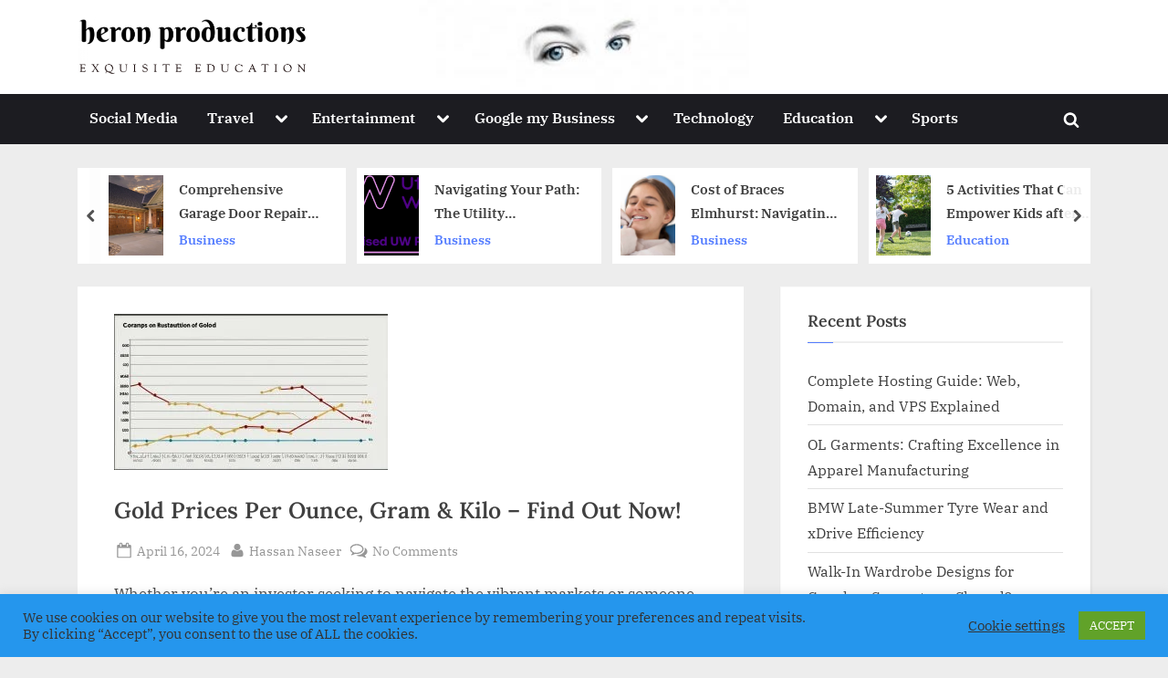

--- FILE ---
content_type: text/html; charset=UTF-8
request_url: https://heronproductions.co.uk/gold-prices-per-ounce-gram-kilo-find-out-now.html
body_size: 28122
content:
<!DOCTYPE html>
<html lang="en-US" prefix="og: https://ogp.me/ns#">
<head>
	<meta charset="UTF-8">
	<meta name="viewport" content="width=device-width, initial-scale=1.0">
	<link rel="profile" href="https://gmpg.org/xfn/11">
	
<!-- Search Engine Optimization by Rank Math - https://rankmath.com/ -->
<title>Gold Prices Per Ounce, Gram &amp; Kilo – Find Out Now! - Heronproductions</title>
<meta name="description" content="Whether you’re an investor seeking to navigate the vibrant markets or someone intrigued by the allure of this precious metal, understanding gold prices is a pivotal first step. The price per ounce, price per gram, and price per kilo of gold can provide vital insights into the lucrative world of gold trading. As these prices...Read More &ldquo;Gold Prices Per Ounce, Gram &amp; Kilo – Find Out Now!&rdquo; &raquo;"/>
<meta name="robots" content="follow, index, max-snippet:-1, max-video-preview:-1, max-image-preview:large"/>
<link rel="canonical" href="https://heronproductions.co.uk/gold-prices-per-ounce-gram-kilo-find-out-now.html" />
<meta property="og:locale" content="en_US" />
<meta property="og:type" content="article" />
<meta property="og:title" content="Gold Prices Per Ounce, Gram &amp; Kilo – Find Out Now! - Heronproductions" />
<meta property="og:description" content="Whether you’re an investor seeking to navigate the vibrant markets or someone intrigued by the allure of this precious metal, understanding gold prices is a pivotal first step. The price per ounce, price per gram, and price per kilo of gold can provide vital insights into the lucrative world of gold trading. As these prices...Read More &ldquo;Gold Prices Per Ounce, Gram &amp; Kilo – Find Out Now!&rdquo; &raquo;" />
<meta property="og:url" content="https://heronproductions.co.uk/gold-prices-per-ounce-gram-kilo-find-out-now.html" />
<meta property="og:site_name" content="heronproductions" />
<meta property="article:section" content="Business" />
<meta property="article:published_time" content="2024-04-16T12:14:51+00:00" />
<meta name="twitter:card" content="summary_large_image" />
<meta name="twitter:title" content="Gold Prices Per Ounce, Gram &amp; Kilo – Find Out Now! - Heronproductions" />
<meta name="twitter:description" content="Whether you’re an investor seeking to navigate the vibrant markets or someone intrigued by the allure of this precious metal, understanding gold prices is a pivotal first step. The price per ounce, price per gram, and price per kilo of gold can provide vital insights into the lucrative world of gold trading. As these prices...Read More &ldquo;Gold Prices Per Ounce, Gram &amp; Kilo – Find Out Now!&rdquo; &raquo;" />
<meta name="twitter:site" content="@Rufina Lynn" />
<meta name="twitter:creator" content="@Rufina Lynn" />
<meta name="twitter:label1" content="Written by" />
<meta name="twitter:data1" content="Hassan Naseer" />
<meta name="twitter:label2" content="Time to read" />
<meta name="twitter:data2" content="17 minutes" />
<script type="application/ld+json" class="rank-math-schema">{"@context":"https://schema.org","@graph":[{"@type":["Person","Organization"],"@id":"https://heronproductions.co.uk/#person","name":"Rufina Lynn","sameAs":["https://twitter.com/Rufina Lynn"],"logo":{"@type":"ImageObject","@id":"https://heronproductions.co.uk/#logo","url":"http://heronproductions.co.uk/wp-content/uploads/2021/09/cropped-cropped-cropped-default-3-1.png","contentUrl":"http://heronproductions.co.uk/wp-content/uploads/2021/09/cropped-cropped-cropped-default-3-1.png","caption":"Rufina Lynn","inLanguage":"en-US","width":"984","height":"242"},"image":{"@type":"ImageObject","@id":"https://heronproductions.co.uk/#logo","url":"http://heronproductions.co.uk/wp-content/uploads/2021/09/cropped-cropped-cropped-default-3-1.png","contentUrl":"http://heronproductions.co.uk/wp-content/uploads/2021/09/cropped-cropped-cropped-default-3-1.png","caption":"Rufina Lynn","inLanguage":"en-US","width":"984","height":"242"}},{"@type":"WebSite","@id":"https://heronproductions.co.uk/#website","url":"https://heronproductions.co.uk","name":"Rufina Lynn","publisher":{"@id":"https://heronproductions.co.uk/#person"},"inLanguage":"en-US"},{"@type":"ImageObject","@id":"https://heronproductions.co.uk/wp-content/uploads/2024/04/price-of-gold-by-weight-300x171-1.webp","url":"https://heronproductions.co.uk/wp-content/uploads/2024/04/price-of-gold-by-weight-300x171-1.webp","width":"300","height":"171","inLanguage":"en-US"},{"@type":"WebPage","@id":"https://heronproductions.co.uk/gold-prices-per-ounce-gram-kilo-find-out-now.html#webpage","url":"https://heronproductions.co.uk/gold-prices-per-ounce-gram-kilo-find-out-now.html","name":"Gold Prices Per Ounce, Gram &amp; Kilo \u2013 Find Out Now! - Heronproductions","datePublished":"2024-04-16T12:14:51+00:00","dateModified":"2024-04-16T12:14:51+00:00","isPartOf":{"@id":"https://heronproductions.co.uk/#website"},"primaryImageOfPage":{"@id":"https://heronproductions.co.uk/wp-content/uploads/2024/04/price-of-gold-by-weight-300x171-1.webp"},"inLanguage":"en-US"},{"@type":"Person","@id":"https://heronproductions.co.uk/author/hassan-naseer","name":"Hassan Naseer","url":"https://heronproductions.co.uk/author/hassan-naseer","image":{"@type":"ImageObject","@id":"https://secure.gravatar.com/avatar/2dd7b4f53addd4d8359b9bc035a097d248ac3054cccedbf1a958ccedec822e76?s=96&amp;d=mm&amp;r=g","url":"https://secure.gravatar.com/avatar/2dd7b4f53addd4d8359b9bc035a097d248ac3054cccedbf1a958ccedec822e76?s=96&amp;d=mm&amp;r=g","caption":"Hassan Naseer","inLanguage":"en-US"}},{"@type":"BlogPosting","headline":"Gold Prices Per Ounce, Gram &amp; Kilo \u2013 Find Out Now! - Heronproductions","keywords":"Gold Prices Per Ounce","datePublished":"2024-04-16T12:14:51+00:00","dateModified":"2024-04-16T12:14:51+00:00","articleSection":"Business","author":{"@id":"https://heronproductions.co.uk/author/hassan-naseer","name":"Hassan Naseer"},"publisher":{"@id":"https://heronproductions.co.uk/#person"},"description":"Whether you\u2019re an investor seeking to navigate the vibrant markets or someone intrigued by the allure of this precious metal, understanding gold prices is a pivotal first step. The price per ounce, price per gram, and price per kilo of gold can provide vital insights into the lucrative world of gold trading. As these prices...Read More &ldquo;Gold Prices Per Ounce, Gram &amp; Kilo \u2013 Find Out Now!&rdquo; &raquo;","name":"Gold Prices Per Ounce, Gram &amp; Kilo \u2013 Find Out Now! - Heronproductions","@id":"https://heronproductions.co.uk/gold-prices-per-ounce-gram-kilo-find-out-now.html#richSnippet","isPartOf":{"@id":"https://heronproductions.co.uk/gold-prices-per-ounce-gram-kilo-find-out-now.html#webpage"},"image":{"@id":"https://heronproductions.co.uk/wp-content/uploads/2024/04/price-of-gold-by-weight-300x171-1.webp"},"inLanguage":"en-US","mainEntityOfPage":{"@id":"https://heronproductions.co.uk/gold-prices-per-ounce-gram-kilo-find-out-now.html#webpage"}}]}</script>
<!-- /Rank Math WordPress SEO plugin -->

<link rel='dns-prefetch' href='//www.googletagmanager.com' />
<link rel="alternate" type="application/rss+xml" title="heronproductions &raquo; Feed" href="https://heronproductions.co.uk/feed" />
<link rel="alternate" type="application/rss+xml" title="heronproductions &raquo; Comments Feed" href="https://heronproductions.co.uk/comments/feed" />
<link rel="alternate" type="application/rss+xml" title="heronproductions &raquo; Gold Prices Per Ounce, Gram &amp; Kilo – Find Out Now! Comments Feed" href="https://heronproductions.co.uk/gold-prices-per-ounce-gram-kilo-find-out-now.html/feed" />
<link rel="alternate" title="oEmbed (JSON)" type="application/json+oembed" href="https://heronproductions.co.uk/wp-json/oembed/1.0/embed?url=https%3A%2F%2Fheronproductions.co.uk%2Fgold-prices-per-ounce-gram-kilo-find-out-now.html" />
<link rel="alternate" title="oEmbed (XML)" type="text/xml+oembed" href="https://heronproductions.co.uk/wp-json/oembed/1.0/embed?url=https%3A%2F%2Fheronproductions.co.uk%2Fgold-prices-per-ounce-gram-kilo-find-out-now.html&#038;format=xml" />
<style id='wp-img-auto-sizes-contain-inline-css'>
img:is([sizes=auto i],[sizes^="auto," i]){contain-intrinsic-size:3000px 1500px}
/*# sourceURL=wp-img-auto-sizes-contain-inline-css */
</style>
<style id='wp-emoji-styles-inline-css'>

	img.wp-smiley, img.emoji {
		display: inline !important;
		border: none !important;
		box-shadow: none !important;
		height: 1em !important;
		width: 1em !important;
		margin: 0 0.07em !important;
		vertical-align: -0.1em !important;
		background: none !important;
		padding: 0 !important;
	}
/*# sourceURL=wp-emoji-styles-inline-css */
</style>
<style id='wp-block-library-inline-css'>
:root{--wp-block-synced-color:#7a00df;--wp-block-synced-color--rgb:122,0,223;--wp-bound-block-color:var(--wp-block-synced-color);--wp-editor-canvas-background:#ddd;--wp-admin-theme-color:#007cba;--wp-admin-theme-color--rgb:0,124,186;--wp-admin-theme-color-darker-10:#006ba1;--wp-admin-theme-color-darker-10--rgb:0,107,160.5;--wp-admin-theme-color-darker-20:#005a87;--wp-admin-theme-color-darker-20--rgb:0,90,135;--wp-admin-border-width-focus:2px}@media (min-resolution:192dpi){:root{--wp-admin-border-width-focus:1.5px}}.wp-element-button{cursor:pointer}:root .has-very-light-gray-background-color{background-color:#eee}:root .has-very-dark-gray-background-color{background-color:#313131}:root .has-very-light-gray-color{color:#eee}:root .has-very-dark-gray-color{color:#313131}:root .has-vivid-green-cyan-to-vivid-cyan-blue-gradient-background{background:linear-gradient(135deg,#00d084,#0693e3)}:root .has-purple-crush-gradient-background{background:linear-gradient(135deg,#34e2e4,#4721fb 50%,#ab1dfe)}:root .has-hazy-dawn-gradient-background{background:linear-gradient(135deg,#faaca8,#dad0ec)}:root .has-subdued-olive-gradient-background{background:linear-gradient(135deg,#fafae1,#67a671)}:root .has-atomic-cream-gradient-background{background:linear-gradient(135deg,#fdd79a,#004a59)}:root .has-nightshade-gradient-background{background:linear-gradient(135deg,#330968,#31cdcf)}:root .has-midnight-gradient-background{background:linear-gradient(135deg,#020381,#2874fc)}:root{--wp--preset--font-size--normal:16px;--wp--preset--font-size--huge:42px}.has-regular-font-size{font-size:1em}.has-larger-font-size{font-size:2.625em}.has-normal-font-size{font-size:var(--wp--preset--font-size--normal)}.has-huge-font-size{font-size:var(--wp--preset--font-size--huge)}.has-text-align-center{text-align:center}.has-text-align-left{text-align:left}.has-text-align-right{text-align:right}.has-fit-text{white-space:nowrap!important}#end-resizable-editor-section{display:none}.aligncenter{clear:both}.items-justified-left{justify-content:flex-start}.items-justified-center{justify-content:center}.items-justified-right{justify-content:flex-end}.items-justified-space-between{justify-content:space-between}.screen-reader-text{border:0;clip-path:inset(50%);height:1px;margin:-1px;overflow:hidden;padding:0;position:absolute;width:1px;word-wrap:normal!important}.screen-reader-text:focus{background-color:#ddd;clip-path:none;color:#444;display:block;font-size:1em;height:auto;left:5px;line-height:normal;padding:15px 23px 14px;text-decoration:none;top:5px;width:auto;z-index:100000}html :where(.has-border-color){border-style:solid}html :where([style*=border-top-color]){border-top-style:solid}html :where([style*=border-right-color]){border-right-style:solid}html :where([style*=border-bottom-color]){border-bottom-style:solid}html :where([style*=border-left-color]){border-left-style:solid}html :where([style*=border-width]){border-style:solid}html :where([style*=border-top-width]){border-top-style:solid}html :where([style*=border-right-width]){border-right-style:solid}html :where([style*=border-bottom-width]){border-bottom-style:solid}html :where([style*=border-left-width]){border-left-style:solid}html :where(img[class*=wp-image-]){height:auto;max-width:100%}:where(figure){margin:0 0 1em}html :where(.is-position-sticky){--wp-admin--admin-bar--position-offset:var(--wp-admin--admin-bar--height,0px)}@media screen and (max-width:600px){html :where(.is-position-sticky){--wp-admin--admin-bar--position-offset:0px}}

/*# sourceURL=wp-block-library-inline-css */
</style><style id='global-styles-inline-css'>
:root{--wp--preset--aspect-ratio--square: 1;--wp--preset--aspect-ratio--4-3: 4/3;--wp--preset--aspect-ratio--3-4: 3/4;--wp--preset--aspect-ratio--3-2: 3/2;--wp--preset--aspect-ratio--2-3: 2/3;--wp--preset--aspect-ratio--16-9: 16/9;--wp--preset--aspect-ratio--9-16: 9/16;--wp--preset--color--black: #000000;--wp--preset--color--cyan-bluish-gray: #abb8c3;--wp--preset--color--white: #ffffff;--wp--preset--color--pale-pink: #f78da7;--wp--preset--color--vivid-red: #cf2e2e;--wp--preset--color--luminous-vivid-orange: #ff6900;--wp--preset--color--luminous-vivid-amber: #fcb900;--wp--preset--color--light-green-cyan: #7bdcb5;--wp--preset--color--vivid-green-cyan: #00d084;--wp--preset--color--pale-cyan-blue: #8ed1fc;--wp--preset--color--vivid-cyan-blue: #0693e3;--wp--preset--color--vivid-purple: #9b51e0;--wp--preset--gradient--vivid-cyan-blue-to-vivid-purple: linear-gradient(135deg,rgb(6,147,227) 0%,rgb(155,81,224) 100%);--wp--preset--gradient--light-green-cyan-to-vivid-green-cyan: linear-gradient(135deg,rgb(122,220,180) 0%,rgb(0,208,130) 100%);--wp--preset--gradient--luminous-vivid-amber-to-luminous-vivid-orange: linear-gradient(135deg,rgb(252,185,0) 0%,rgb(255,105,0) 100%);--wp--preset--gradient--luminous-vivid-orange-to-vivid-red: linear-gradient(135deg,rgb(255,105,0) 0%,rgb(207,46,46) 100%);--wp--preset--gradient--very-light-gray-to-cyan-bluish-gray: linear-gradient(135deg,rgb(238,238,238) 0%,rgb(169,184,195) 100%);--wp--preset--gradient--cool-to-warm-spectrum: linear-gradient(135deg,rgb(74,234,220) 0%,rgb(151,120,209) 20%,rgb(207,42,186) 40%,rgb(238,44,130) 60%,rgb(251,105,98) 80%,rgb(254,248,76) 100%);--wp--preset--gradient--blush-light-purple: linear-gradient(135deg,rgb(255,206,236) 0%,rgb(152,150,240) 100%);--wp--preset--gradient--blush-bordeaux: linear-gradient(135deg,rgb(254,205,165) 0%,rgb(254,45,45) 50%,rgb(107,0,62) 100%);--wp--preset--gradient--luminous-dusk: linear-gradient(135deg,rgb(255,203,112) 0%,rgb(199,81,192) 50%,rgb(65,88,208) 100%);--wp--preset--gradient--pale-ocean: linear-gradient(135deg,rgb(255,245,203) 0%,rgb(182,227,212) 50%,rgb(51,167,181) 100%);--wp--preset--gradient--electric-grass: linear-gradient(135deg,rgb(202,248,128) 0%,rgb(113,206,126) 100%);--wp--preset--gradient--midnight: linear-gradient(135deg,rgb(2,3,129) 0%,rgb(40,116,252) 100%);--wp--preset--font-size--small: 13px;--wp--preset--font-size--medium: 20px;--wp--preset--font-size--large: 36px;--wp--preset--font-size--x-large: 42px;--wp--preset--spacing--20: 0.44rem;--wp--preset--spacing--30: 0.67rem;--wp--preset--spacing--40: 1rem;--wp--preset--spacing--50: 1.5rem;--wp--preset--spacing--60: 2.25rem;--wp--preset--spacing--70: 3.38rem;--wp--preset--spacing--80: 5.06rem;--wp--preset--shadow--natural: 6px 6px 9px rgba(0, 0, 0, 0.2);--wp--preset--shadow--deep: 12px 12px 50px rgba(0, 0, 0, 0.4);--wp--preset--shadow--sharp: 6px 6px 0px rgba(0, 0, 0, 0.2);--wp--preset--shadow--outlined: 6px 6px 0px -3px rgb(255, 255, 255), 6px 6px rgb(0, 0, 0);--wp--preset--shadow--crisp: 6px 6px 0px rgb(0, 0, 0);}:where(.is-layout-flex){gap: 0.5em;}:where(.is-layout-grid){gap: 0.5em;}body .is-layout-flex{display: flex;}.is-layout-flex{flex-wrap: wrap;align-items: center;}.is-layout-flex > :is(*, div){margin: 0;}body .is-layout-grid{display: grid;}.is-layout-grid > :is(*, div){margin: 0;}:where(.wp-block-columns.is-layout-flex){gap: 2em;}:where(.wp-block-columns.is-layout-grid){gap: 2em;}:where(.wp-block-post-template.is-layout-flex){gap: 1.25em;}:where(.wp-block-post-template.is-layout-grid){gap: 1.25em;}.has-black-color{color: var(--wp--preset--color--black) !important;}.has-cyan-bluish-gray-color{color: var(--wp--preset--color--cyan-bluish-gray) !important;}.has-white-color{color: var(--wp--preset--color--white) !important;}.has-pale-pink-color{color: var(--wp--preset--color--pale-pink) !important;}.has-vivid-red-color{color: var(--wp--preset--color--vivid-red) !important;}.has-luminous-vivid-orange-color{color: var(--wp--preset--color--luminous-vivid-orange) !important;}.has-luminous-vivid-amber-color{color: var(--wp--preset--color--luminous-vivid-amber) !important;}.has-light-green-cyan-color{color: var(--wp--preset--color--light-green-cyan) !important;}.has-vivid-green-cyan-color{color: var(--wp--preset--color--vivid-green-cyan) !important;}.has-pale-cyan-blue-color{color: var(--wp--preset--color--pale-cyan-blue) !important;}.has-vivid-cyan-blue-color{color: var(--wp--preset--color--vivid-cyan-blue) !important;}.has-vivid-purple-color{color: var(--wp--preset--color--vivid-purple) !important;}.has-black-background-color{background-color: var(--wp--preset--color--black) !important;}.has-cyan-bluish-gray-background-color{background-color: var(--wp--preset--color--cyan-bluish-gray) !important;}.has-white-background-color{background-color: var(--wp--preset--color--white) !important;}.has-pale-pink-background-color{background-color: var(--wp--preset--color--pale-pink) !important;}.has-vivid-red-background-color{background-color: var(--wp--preset--color--vivid-red) !important;}.has-luminous-vivid-orange-background-color{background-color: var(--wp--preset--color--luminous-vivid-orange) !important;}.has-luminous-vivid-amber-background-color{background-color: var(--wp--preset--color--luminous-vivid-amber) !important;}.has-light-green-cyan-background-color{background-color: var(--wp--preset--color--light-green-cyan) !important;}.has-vivid-green-cyan-background-color{background-color: var(--wp--preset--color--vivid-green-cyan) !important;}.has-pale-cyan-blue-background-color{background-color: var(--wp--preset--color--pale-cyan-blue) !important;}.has-vivid-cyan-blue-background-color{background-color: var(--wp--preset--color--vivid-cyan-blue) !important;}.has-vivid-purple-background-color{background-color: var(--wp--preset--color--vivid-purple) !important;}.has-black-border-color{border-color: var(--wp--preset--color--black) !important;}.has-cyan-bluish-gray-border-color{border-color: var(--wp--preset--color--cyan-bluish-gray) !important;}.has-white-border-color{border-color: var(--wp--preset--color--white) !important;}.has-pale-pink-border-color{border-color: var(--wp--preset--color--pale-pink) !important;}.has-vivid-red-border-color{border-color: var(--wp--preset--color--vivid-red) !important;}.has-luminous-vivid-orange-border-color{border-color: var(--wp--preset--color--luminous-vivid-orange) !important;}.has-luminous-vivid-amber-border-color{border-color: var(--wp--preset--color--luminous-vivid-amber) !important;}.has-light-green-cyan-border-color{border-color: var(--wp--preset--color--light-green-cyan) !important;}.has-vivid-green-cyan-border-color{border-color: var(--wp--preset--color--vivid-green-cyan) !important;}.has-pale-cyan-blue-border-color{border-color: var(--wp--preset--color--pale-cyan-blue) !important;}.has-vivid-cyan-blue-border-color{border-color: var(--wp--preset--color--vivid-cyan-blue) !important;}.has-vivid-purple-border-color{border-color: var(--wp--preset--color--vivid-purple) !important;}.has-vivid-cyan-blue-to-vivid-purple-gradient-background{background: var(--wp--preset--gradient--vivid-cyan-blue-to-vivid-purple) !important;}.has-light-green-cyan-to-vivid-green-cyan-gradient-background{background: var(--wp--preset--gradient--light-green-cyan-to-vivid-green-cyan) !important;}.has-luminous-vivid-amber-to-luminous-vivid-orange-gradient-background{background: var(--wp--preset--gradient--luminous-vivid-amber-to-luminous-vivid-orange) !important;}.has-luminous-vivid-orange-to-vivid-red-gradient-background{background: var(--wp--preset--gradient--luminous-vivid-orange-to-vivid-red) !important;}.has-very-light-gray-to-cyan-bluish-gray-gradient-background{background: var(--wp--preset--gradient--very-light-gray-to-cyan-bluish-gray) !important;}.has-cool-to-warm-spectrum-gradient-background{background: var(--wp--preset--gradient--cool-to-warm-spectrum) !important;}.has-blush-light-purple-gradient-background{background: var(--wp--preset--gradient--blush-light-purple) !important;}.has-blush-bordeaux-gradient-background{background: var(--wp--preset--gradient--blush-bordeaux) !important;}.has-luminous-dusk-gradient-background{background: var(--wp--preset--gradient--luminous-dusk) !important;}.has-pale-ocean-gradient-background{background: var(--wp--preset--gradient--pale-ocean) !important;}.has-electric-grass-gradient-background{background: var(--wp--preset--gradient--electric-grass) !important;}.has-midnight-gradient-background{background: var(--wp--preset--gradient--midnight) !important;}.has-small-font-size{font-size: var(--wp--preset--font-size--small) !important;}.has-medium-font-size{font-size: var(--wp--preset--font-size--medium) !important;}.has-large-font-size{font-size: var(--wp--preset--font-size--large) !important;}.has-x-large-font-size{font-size: var(--wp--preset--font-size--x-large) !important;}
/*# sourceURL=global-styles-inline-css */
</style>

<style id='classic-theme-styles-inline-css'>
/*! This file is auto-generated */
.wp-block-button__link{color:#fff;background-color:#32373c;border-radius:9999px;box-shadow:none;text-decoration:none;padding:calc(.667em + 2px) calc(1.333em + 2px);font-size:1.125em}.wp-block-file__button{background:#32373c;color:#fff;text-decoration:none}
/*# sourceURL=/wp-includes/css/classic-themes.min.css */
</style>
<link rel='stylesheet' id='cookie-law-info-css' href='https://heronproductions.co.uk/wp-content/plugins/cookie-law-info/legacy/public/css/cookie-law-info-public.css?ver=3.3.9.1' media='all' />
<link rel='stylesheet' id='cookie-law-info-gdpr-css' href='https://heronproductions.co.uk/wp-content/plugins/cookie-law-info/legacy/public/css/cookie-law-info-gdpr.css?ver=3.3.9.1' media='all' />
<link rel='stylesheet' id='pressbook-news-fonts-css' href='https://heronproductions.co.uk/wp-content/fonts/a666e313438241f42e56354699f73df2.css' media='all' />
<link rel='stylesheet' id='glide-css' href='https://heronproductions.co.uk/wp-content/themes/pressbook-news/assets/glide/css/glide.core.min.css?ver=3.4.1' media='all' />
<link rel='stylesheet' id='pressbook-style-css' href='https://heronproductions.co.uk/wp-content/themes/pressbook/style.min.css?ver=2.1.6' media='all' />
<link rel='stylesheet' id='pressbook-news-style-css' href='https://heronproductions.co.uk/wp-content/themes/pressbook-news/style.min.css?ver=1.3.8' media='all' />
<style id='pressbook-news-style-inline-css'>
.site-branding{background-position:center center;}.site-branding{background-repeat:no-repeat;}.site-branding{background-size:contain;}.top-banner-image{max-height:150px;}.top-navbar{background:linear-gradient(0deg, #537cff 0%, #406dff 100%);}.social-navigation a:active .svg-icon,.social-navigation a:focus .svg-icon,.social-navigation a:hover .svg-icon{color:#537cff;}.primary-navbar,.main-navigation ul ul{background:#1c1c21;}.site-branding{background-color:#ffffff;}.site-title,.site-title a,.site-title a:active,.site-title a:focus,.site-title a:hover{color:#404040;}.site-tagline{color:#979797;}.more-link,.wp-block-search .wp-block-search__button,button,input[type=button],input[type=reset],input[type=submit]{background-image:linear-gradient(to right, #406dff 0%, #537cff 51%, #406dff 100%);}.more-link,.wp-block-search .wp-block-search__button,button,input[type=button],input[type=reset],input[type=submit]{font-weight:600;}h1,h2,h3,h4,h5,h6{font-weight:700;}.site-title{font-weight:700;}.c-sidebar .widget{border-color:#fafafa;}.footer-widgets,.copyright-text{background:#0e0e11;}.copyright-text a,.footer-widgets .widget li::before{color:#ff4056;}.footer-widgets .widget .widget-title::after,.footer-widgets .widget_block h1:first-child::after,.footer-widgets .widget_block h2:first-child::after,.footer-widgets .widget_block h3:first-child::after{background:#ff4056;}.main-navigation .menu .current-menu-ancestor>a,.main-navigation .menu .current-menu-item>a,.main-navigation .menu .current-menu-parent>a,.main-navigation .menu>.menu-item>a::before,.main-navigation .main-navigation-arrow-btn:active,.main-navigation .main-navigation-arrow-btn:hover,.main-navigation a:active,.main-navigation a:focus,.main-navigation a:hover,.main-navigation li.focus>.main-navigation-arrow-btn,.main-navigation:not(.toggled) li:hover>.main-navigation-arrow-btn{background:#ff4056;}
/*# sourceURL=pressbook-news-style-inline-css */
</style>
<script src="https://heronproductions.co.uk/wp-includes/js/jquery/jquery.min.js?ver=3.7.1" id="jquery-core-js"></script>
<script src="https://heronproductions.co.uk/wp-includes/js/jquery/jquery-migrate.min.js?ver=3.4.1" id="jquery-migrate-js"></script>
<script id="cookie-law-info-js-extra">
var Cli_Data = {"nn_cookie_ids":[],"cookielist":[],"non_necessary_cookies":[],"ccpaEnabled":"","ccpaRegionBased":"","ccpaBarEnabled":"","strictlyEnabled":["necessary","obligatoire"],"ccpaType":"gdpr","js_blocking":"1","custom_integration":"","triggerDomRefresh":"","secure_cookies":""};
var cli_cookiebar_settings = {"animate_speed_hide":"500","animate_speed_show":"500","background":"#2596ed","border":"#b1a6a6c2","border_on":"","button_1_button_colour":"#61a229","button_1_button_hover":"#4e8221","button_1_link_colour":"#fff","button_1_as_button":"1","button_1_new_win":"","button_2_button_colour":"#333","button_2_button_hover":"#292929","button_2_link_colour":"#444","button_2_as_button":"","button_2_hidebar":"","button_3_button_colour":"#3566bb","button_3_button_hover":"#2a5296","button_3_link_colour":"#fff","button_3_as_button":"1","button_3_new_win":"","button_4_button_colour":"#000","button_4_button_hover":"#000000","button_4_link_colour":"#333333","button_4_as_button":"","button_7_button_colour":"#61a229","button_7_button_hover":"#4e8221","button_7_link_colour":"#fff","button_7_as_button":"1","button_7_new_win":"","font_family":"inherit","header_fix":"","notify_animate_hide":"1","notify_animate_show":"","notify_div_id":"#cookie-law-info-bar","notify_position_horizontal":"right","notify_position_vertical":"bottom","scroll_close":"1","scroll_close_reload":"","accept_close_reload":"","reject_close_reload":"","showagain_tab":"","showagain_background":"#fff","showagain_border":"#000","showagain_div_id":"#cookie-law-info-again","showagain_x_position":"100px","text":"#333333","show_once_yn":"1","show_once":"5000","logging_on":"","as_popup":"","popup_overlay":"1","bar_heading_text":"","cookie_bar_as":"banner","popup_showagain_position":"bottom-right","widget_position":"left"};
var log_object = {"ajax_url":"https://heronproductions.co.uk/wp-admin/admin-ajax.php"};
//# sourceURL=cookie-law-info-js-extra
</script>
<script src="https://heronproductions.co.uk/wp-content/plugins/cookie-law-info/legacy/public/js/cookie-law-info-public.js?ver=3.3.9.1" id="cookie-law-info-js"></script>

<!-- Google tag (gtag.js) snippet added by Site Kit -->
<!-- Google Analytics snippet added by Site Kit -->
<script src="https://www.googletagmanager.com/gtag/js?id=GT-WKR9JP9" id="google_gtagjs-js" async></script>
<script id="google_gtagjs-js-after">
window.dataLayer = window.dataLayer || [];function gtag(){dataLayer.push(arguments);}
gtag("set","linker",{"domains":["heronproductions.co.uk"]});
gtag("js", new Date());
gtag("set", "developer_id.dZTNiMT", true);
gtag("config", "GT-WKR9JP9");
//# sourceURL=google_gtagjs-js-after
</script>
<link rel="https://api.w.org/" href="https://heronproductions.co.uk/wp-json/" /><link rel="alternate" title="JSON" type="application/json" href="https://heronproductions.co.uk/wp-json/wp/v2/posts/14193" /><link rel="EditURI" type="application/rsd+xml" title="RSD" href="https://heronproductions.co.uk/xmlrpc.php?rsd" />
<meta name="generator" content="WordPress 6.9" />
<link rel='shortlink' href='https://heronproductions.co.uk/?p=14193' />
<meta name="generator" content="Site Kit by Google 1.170.0" />		<script>
			var jabvfcr = {
				selector: "DIV.copyright-text",
				manipulation: "html",
				html: '© Copyright 2023 All Rights Reserved, Powered By heronproductions\nEmail US : seosebah@gmail.com'
			};
		</script>
		<link rel="pingback" href="https://heronproductions.co.uk/xmlrpc.php"></head>
<body class="wp-singular post-template-default single single-post postid-14193 single-format-standard wp-custom-logo wp-embed-responsive wp-theme-pressbook wp-child-theme-pressbook-news single-sidebar right-sidebar pb-content-columns">

<div id="page" class="site">
	<a class="skip-link screen-reader-text" href="#content">Skip to content</a>

	<header id="masthead" class="site-header">
		<div class="site-branding" style="background-image: url(https://heronproductions.co.uk/wp-content/uploads/2021/10/cropped-index-1.jpg);">
		<div class="u-wrapper site-branding-wrap">
		<div class="site-logo-title site-logo-only logo--lg-size-3 logo--md-size-2 logo--sm-size-1">
			<a href="https://heronproductions.co.uk/" class="custom-logo-link" rel="home"><img width="984" height="242" src="https://heronproductions.co.uk/wp-content/uploads/2021/09/cropped-cropped-cropped-default-3-1.png" class="custom-logo" alt="heronproductions" decoding="async" fetchpriority="high" srcset="https://heronproductions.co.uk/wp-content/uploads/2021/09/cropped-cropped-cropped-default-3-1.png 984w, https://heronproductions.co.uk/wp-content/uploads/2021/09/cropped-cropped-cropped-default-3-1-300x74.png 300w, https://heronproductions.co.uk/wp-content/uploads/2021/09/cropped-cropped-cropped-default-3-1-768x189.png 768w" sizes="(max-width: 984px) 100vw, 984px" /></a>
			<div class="site-title-tagline">
							<p class="site-title hide-clip site-title--lg-size-4 site-title--md-size-4 site-title--sm-size-2"><a href="https://heronproductions.co.uk/" rel="home">heronproductions</a></p>
								<p class="site-tagline hide-clip tagline--lg-size-3 tagline--md-size-3 tagline--sm-size-2">Exquisite Education</p>
			</div><!-- .site-title-tagline -->
		</div><!-- .site-logo-title -->

			</div><!-- .site-branding-wrap -->
</div><!-- .site-branding -->
	<div class="primary-navbar">
		<div class="u-wrapper primary-navbar-wrap">
			<nav id="site-navigation" class="main-navigation" aria-label="Primary Menu">
				<button class="primary-menu-toggle" aria-controls="primary-menu" aria-expanded="false" aria-label="Toggle Primary Menu">
					<svg class="svg-icon" width="24" height="24" aria-hidden="true" role="img" focusable="false" viewBox="0.0 0 1536.0 2048" xmlns="http://www.w3.org/2000/svg"><path d="M1536,1472v128c0,17.333-6.333,32.333-19,45s-27.667,19-45,19H64c-17.333,0-32.333-6.333-45-19s-19-27.667-19-45v-128  c0-17.333,6.333-32.333,19-45s27.667-19,45-19h1408c17.333,0,32.333,6.333,45,19S1536,1454.667,1536,1472z M1536,960v128  c0,17.333-6.333,32.333-19,45s-27.667,19-45,19H64c-17.333,0-32.333-6.333-45-19s-19-27.667-19-45V960c0-17.333,6.333-32.333,19-45  s27.667-19,45-19h1408c17.333,0,32.333,6.333,45,19S1536,942.667,1536,960z M1536,448v128c0,17.333-6.333,32.333-19,45  s-27.667,19-45,19H64c-17.333,0-32.333-6.333-45-19S0,593.333,0,576V448c0-17.333,6.333-32.333,19-45s27.667-19,45-19h1408  c17.333,0,32.333,6.333,45,19S1536,430.667,1536,448z"></path></svg><svg class="svg-icon" width="24" height="24" aria-hidden="true" role="img" focusable="false" viewBox="0 0 1792 1792" xmlns="http://www.w3.org/2000/svg"><path d="M1490 1322q0 40-28 68l-136 136q-28 28-68 28t-68-28l-294-294-294 294q-28 28-68 28t-68-28l-136-136q-28-28-28-68t28-68l294-294-294-294q-28-28-28-68t28-68l136-136q28-28 68-28t68 28l294 294 294-294q28-28 68-28t68 28l136 136q28 28 28 68t-28 68l-294 294 294 294q28 28 28 68z" /></svg>				</button>
				<div class="menu-holiday-container"><ul id="primary-menu" class="menu"><li id="menu-item-5682" class="menu-item menu-item-type-taxonomy menu-item-object-category menu-item-5682"><a href="https://heronproductions.co.uk/social-media">Social Media</a></li>
<li id="menu-item-1071" class="menu-item menu-item-type-taxonomy menu-item-object-category menu-item-has-children menu-item-1071"><a href="https://heronproductions.co.uk/travel">Travel</a><button class="main-navigation-arrow-btn" aria-expanded="false"><span class="screen-reader-text">Toggle sub-menu</span><svg class="svg-icon" width="24" height="24" aria-hidden="true" role="img" focusable="false" viewBox="53.0 0 1558.0 2048" xmlns="http://www.w3.org/2000/svg"><path d="M1611,832c0,35.333-12.333,65.333-37,90l-651,651c-25.333,25.333-55.667,38-91,38c-36,0-66-12.667-90-38L91,922  c-25.333-24-38-54-38-90c0-35.333,12.667-65.667,38-91l74-75c26-24.667,56.333-37,91-37c35.333,0,65.333,12.333,90,37l486,486  l486-486c24.667-24.667,54.667-37,90-37c34.667,0,65,12.333,91,37l75,75C1598.667,767,1611,797.333,1611,832z" /></svg></button>
<ul class="sub-menu">
	<li id="menu-item-1041" class="menu-item menu-item-type-taxonomy menu-item-object-category menu-item-1041"><a href="https://heronproductions.co.uk/holiday">Holiday</a></li>
</ul>
</li>
<li id="menu-item-1045" class="menu-item menu-item-type-taxonomy menu-item-object-category menu-item-has-children menu-item-1045"><a href="https://heronproductions.co.uk/entertainment">Entertainment</a><button class="main-navigation-arrow-btn" aria-expanded="false"><span class="screen-reader-text">Toggle sub-menu</span><svg class="svg-icon" width="24" height="24" aria-hidden="true" role="img" focusable="false" viewBox="53.0 0 1558.0 2048" xmlns="http://www.w3.org/2000/svg"><path d="M1611,832c0,35.333-12.333,65.333-37,90l-651,651c-25.333,25.333-55.667,38-91,38c-36,0-66-12.667-90-38L91,922  c-25.333-24-38-54-38-90c0-35.333,12.667-65.667,38-91l74-75c26-24.667,56.333-37,91-37c35.333,0,65.333,12.333,90,37l486,486  l486-486c24.667-24.667,54.667-37,90-37c34.667,0,65,12.333,91,37l75,75C1598.667,767,1611,797.333,1611,832z" /></svg></button>
<ul class="sub-menu">
	<li id="menu-item-1178" class="menu-item menu-item-type-taxonomy menu-item-object-category menu-item-1178"><a href="https://heronproductions.co.uk/entertainment/celebrity-news">celebrity news</a></li>
	<li id="menu-item-5057" class="menu-item menu-item-type-taxonomy menu-item-object-category menu-item-5057"><a href="https://heronproductions.co.uk/entertainment/choir-robes-church-robes">Choir Robes &amp; church robes</a></li>
</ul>
</li>
<li id="menu-item-1046" class="menu-item menu-item-type-taxonomy menu-item-object-category current-post-ancestor menu-item-has-children menu-item-1046"><a href="https://heronproductions.co.uk/google-my-business">Google my Business</a><button class="main-navigation-arrow-btn" aria-expanded="false"><span class="screen-reader-text">Toggle sub-menu</span><svg class="svg-icon" width="24" height="24" aria-hidden="true" role="img" focusable="false" viewBox="53.0 0 1558.0 2048" xmlns="http://www.w3.org/2000/svg"><path d="M1611,832c0,35.333-12.333,65.333-37,90l-651,651c-25.333,25.333-55.667,38-91,38c-36,0-66-12.667-90-38L91,922  c-25.333-24-38-54-38-90c0-35.333,12.667-65.667,38-91l74-75c26-24.667,56.333-37,91-37c35.333,0,65.333,12.333,90,37l486,486  l486-486c24.667-24.667,54.667-37,90-37c34.667,0,65,12.333,91,37l75,75C1598.667,767,1611,797.333,1611,832z" /></svg></button>
<ul class="sub-menu">
	<li id="menu-item-14347" class="menu-item menu-item-type-taxonomy menu-item-object-category menu-item-14347"><a href="https://heronproductions.co.uk/google-my-business/forex">Forex</a></li>
	<li id="menu-item-1198" class="menu-item menu-item-type-taxonomy menu-item-object-category menu-item-1198"><a href="https://heronproductions.co.uk/google-my-business/better-business-bureau">Better Business Bureau</a></li>
	<li id="menu-item-1266" class="menu-item menu-item-type-taxonomy menu-item-object-category current-post-ancestor current-menu-parent current-post-parent menu-item-1266"><a href="https://heronproductions.co.uk/google-my-business/business">Business</a></li>
</ul>
</li>
<li id="menu-item-1044" class="menu-item menu-item-type-taxonomy menu-item-object-category menu-item-1044"><a href="https://heronproductions.co.uk/technology">Technology</a></li>
<li id="menu-item-1149" class="menu-item menu-item-type-taxonomy menu-item-object-category menu-item-has-children menu-item-1149"><a href="https://heronproductions.co.uk/education">Education</a><button class="main-navigation-arrow-btn" aria-expanded="false"><span class="screen-reader-text">Toggle sub-menu</span><svg class="svg-icon" width="24" height="24" aria-hidden="true" role="img" focusable="false" viewBox="53.0 0 1558.0 2048" xmlns="http://www.w3.org/2000/svg"><path d="M1611,832c0,35.333-12.333,65.333-37,90l-651,651c-25.333,25.333-55.667,38-91,38c-36,0-66-12.667-90-38L91,922  c-25.333-24-38-54-38-90c0-35.333,12.667-65.667,38-91l74-75c26-24.667,56.333-37,91-37c35.333,0,65.333,12.333,90,37l486,486  l486-486c24.667-24.667,54.667-37,90-37c34.667,0,65,12.333,91,37l75,75C1598.667,767,1611,797.333,1611,832z" /></svg></button>
<ul class="sub-menu">
	<li id="menu-item-1157" class="menu-item menu-item-type-taxonomy menu-item-object-category menu-item-1157"><a href="https://heronproductions.co.uk/education/university">University</a></li>
	<li id="menu-item-1167" class="menu-item menu-item-type-taxonomy menu-item-object-category menu-item-1167"><a href="https://heronproductions.co.uk/department-of-education">Department of Education</a></li>
</ul>
</li>
<li id="menu-item-1042" class="menu-item menu-item-type-taxonomy menu-item-object-category menu-item-1042"><a href="https://heronproductions.co.uk/sports">Sports</a></li>
<li class="primary-menu-search"><a href="#" class="primary-menu-search-toggle" aria-expanded="false"><span class="screen-reader-text">Toggle search form</span><svg class="svg-icon" width="24" height="24" aria-hidden="true" role="img" focusable="false" viewBox="0 0 1792 1792" xmlns="http://www.w3.org/2000/svg"><path d="M1216 832q0-185-131.5-316.5t-316.5-131.5-316.5 131.5-131.5 316.5 131.5 316.5 316.5 131.5 316.5-131.5 131.5-316.5zm512 832q0 52-38 90t-90 38q-54 0-90-38l-343-342q-179 124-399 124-143 0-273.5-55.5t-225-150-150-225-55.5-273.5 55.5-273.5 150-225 225-150 273.5-55.5 273.5 55.5 225 150 150 225 55.5 273.5q0 220-124 399l343 343q37 37 37 90z" /></svg><svg class="svg-icon" width="24" height="24" aria-hidden="true" role="img" focusable="false" viewBox="0 0 1792 1792" xmlns="http://www.w3.org/2000/svg"><path d="M1490 1322q0 40-28 68l-136 136q-28 28-68 28t-68-28l-294-294-294 294q-28 28-68 28t-68-28l-136-136q-28-28-28-68t28-68l294-294-294-294q-28-28-28-68t28-68l136-136q28-28 68-28t68 28l294 294 294-294q28-28 68-28t68 28l136 136q28 28 28 68t-28 68l-294 294 294 294q28 28 28 68z" /></svg></a><div class="search-form-wrap"><form role="search" method="get" class="search-form" action="https://heronproductions.co.uk/">
				<label>
					<span class="screen-reader-text">Search for:</span>
					<input type="search" class="search-field" placeholder="Search &hellip;" value="" name="s" />
				</label>
				<input type="submit" class="search-submit" value="Search" />
			</form></div></li></ul></div>			</nav><!-- #site-navigation -->
		</div><!-- .primary-navbar-wrap -->
	</div><!-- .primary-navbar -->
			<div class="u-wrapper header-carousel-posts-wrap">
			<div class="glide carousel-posts header-carousel-posts">
				<div class="glide__track" data-glide-el="track">
					<ul class="glide__slides">
											<li class="glide__slide">
													<div class="carousel-post-image-wrap">

								<a href="https://heronproductions.co.uk/a-complete-guide-to-visa-requirements-for-thai-and-japanese-citizens.html" class="carousel-post-image-link" tabindex="-1">
									<img width="298" height="176" src="https://heronproductions.co.uk/wp-content/uploads/2024/10/Screenshot-3.png" class="carousel-post-image wp-post-image" alt="A Complete Guide to Visa Requirements for Thai and Japanese Citizens" decoding="async" />								</a>
							</div>
														<div class="carousel-post-title-wrap">
															<a href="https://heronproductions.co.uk/a-complete-guide-to-visa-requirements-for-thai-and-japanese-citizens.html" class="carousel-post-title-link">A Complete Guide to Visa Requirements for Thai and Japanese Citizens</a>
																<a class="carousel-post-taxonomy-link" href="https://heronproductions.co.uk/travel">Travel</a>
															</div>
						</li>
												<li class="glide__slide">
													<div class="carousel-post-image-wrap">

								<a href="https://heronproductions.co.uk/how-a-spinning-globe-can-elevate-your-study-or-library.html" class="carousel-post-image-link" tabindex="-1">
									<img width="1080" height="703" src="https://heronproductions.co.uk/wp-content/uploads/2025/01/Spinning-Globes.jpg" class="carousel-post-image wp-post-image" alt="How a Spinning Globe Can Elevate Your Study or Library" decoding="async" srcset="https://heronproductions.co.uk/wp-content/uploads/2025/01/Spinning-Globes.jpg 1080w, https://heronproductions.co.uk/wp-content/uploads/2025/01/Spinning-Globes-300x195.jpg 300w, https://heronproductions.co.uk/wp-content/uploads/2025/01/Spinning-Globes-1024x667.jpg 1024w, https://heronproductions.co.uk/wp-content/uploads/2025/01/Spinning-Globes-768x500.jpg 768w" sizes="(max-width: 1080px) 100vw, 1080px" />								</a>
							</div>
														<div class="carousel-post-title-wrap">
															<a href="https://heronproductions.co.uk/how-a-spinning-globe-can-elevate-your-study-or-library.html" class="carousel-post-title-link">How a Spinning Globe Can Elevate Your Study or Library</a>
																<a class="carousel-post-taxonomy-link" href="https://heronproductions.co.uk/google-my-business/business">Business</a>
															</div>
						</li>
												<li class="glide__slide">
													<div class="carousel-post-image-wrap">

								<a href="https://heronproductions.co.uk/enhance-security-and-style-driveway-gates-solutions-in-seattle.html" class="carousel-post-image-link" tabindex="-1">
									<img width="1280" height="720" src="https://heronproductions.co.uk/wp-content/uploads/2024/05/maxresdefault.jpg" class="carousel-post-image wp-post-image" alt="driveway gates Seattle" decoding="async" srcset="https://heronproductions.co.uk/wp-content/uploads/2024/05/maxresdefault.jpg 1280w, https://heronproductions.co.uk/wp-content/uploads/2024/05/maxresdefault-300x169.jpg 300w, https://heronproductions.co.uk/wp-content/uploads/2024/05/maxresdefault-1024x576.jpg 1024w, https://heronproductions.co.uk/wp-content/uploads/2024/05/maxresdefault-768x432.jpg 768w" sizes="(max-width: 1280px) 100vw, 1280px" />								</a>
							</div>
														<div class="carousel-post-title-wrap">
															<a href="https://heronproductions.co.uk/enhance-security-and-style-driveway-gates-solutions-in-seattle.html" class="carousel-post-title-link">Enhance Security and Style: Driveway Gates Solutions in Seattle</a>
																<a class="carousel-post-taxonomy-link" href="https://heronproductions.co.uk/google-my-business/business">Business</a>
															</div>
						</li>
												<li class="glide__slide">
													<div class="carousel-post-image-wrap">

								<a href="https://heronproductions.co.uk/efficient-piano-moving-and-storage-solutions-your-guide-to-affordable-local-services-in-singapore.html" class="carousel-post-image-link" tabindex="-1">
									<img width="850" height="440" src="https://heronproductions.co.uk/wp-content/uploads/2024/04/CheapReasidiansialmovers.jpg" class="carousel-post-image wp-post-image" alt="Storage" decoding="async" srcset="https://heronproductions.co.uk/wp-content/uploads/2024/04/CheapReasidiansialmovers.jpg 850w, https://heronproductions.co.uk/wp-content/uploads/2024/04/CheapReasidiansialmovers-300x155.jpg 300w, https://heronproductions.co.uk/wp-content/uploads/2024/04/CheapReasidiansialmovers-768x398.jpg 768w" sizes="(max-width: 850px) 100vw, 850px" />								</a>
							</div>
														<div class="carousel-post-title-wrap">
															<a href="https://heronproductions.co.uk/efficient-piano-moving-and-storage-solutions-your-guide-to-affordable-local-services-in-singapore.html" class="carousel-post-title-link">Efficient Piano Moving and Storage Solutions: Your Guide to Affordable Local Services in Singapore</a>
																<a class="carousel-post-taxonomy-link" href="https://heronproductions.co.uk/travel">Travel</a>
															</div>
						</li>
												<li class="glide__slide">
													<div class="carousel-post-image-wrap">

								<a href="https://heronproductions.co.uk/comprehensive-garage-door-repair-services-in-midvale-ut-what-to-expect.html" class="carousel-post-image-link" tabindex="-1">
									<img width="1600" height="1079" src="https://heronproductions.co.uk/wp-content/uploads/2024/08/WhatsApp-Image-2024-08-07-at-7.21.16-PM-1.jpeg" class="carousel-post-image wp-post-image" alt="garage door service Midvale UT" decoding="async" srcset="https://heronproductions.co.uk/wp-content/uploads/2024/08/WhatsApp-Image-2024-08-07-at-7.21.16-PM-1.jpeg 1600w, https://heronproductions.co.uk/wp-content/uploads/2024/08/WhatsApp-Image-2024-08-07-at-7.21.16-PM-1-300x202.jpeg 300w, https://heronproductions.co.uk/wp-content/uploads/2024/08/WhatsApp-Image-2024-08-07-at-7.21.16-PM-1-1024x691.jpeg 1024w, https://heronproductions.co.uk/wp-content/uploads/2024/08/WhatsApp-Image-2024-08-07-at-7.21.16-PM-1-768x518.jpeg 768w, https://heronproductions.co.uk/wp-content/uploads/2024/08/WhatsApp-Image-2024-08-07-at-7.21.16-PM-1-1536x1036.jpeg 1536w" sizes="(max-width: 1600px) 100vw, 1600px" />								</a>
							</div>
														<div class="carousel-post-title-wrap">
															<a href="https://heronproductions.co.uk/comprehensive-garage-door-repair-services-in-midvale-ut-what-to-expect.html" class="carousel-post-title-link">Comprehensive Garage Door Repair Services in Midvale, UT: What to Expect</a>
																<a class="carousel-post-taxonomy-link" href="https://heronproductions.co.uk/google-my-business/business">Business</a>
															</div>
						</li>
												<li class="glide__slide">
													<div class="carousel-post-image-wrap">

								<a href="https://heronproductions.co.uk/navigating-your-path-the-utility-warehouse-partner-program-for-crafting-your-future.html" class="carousel-post-image-link" tabindex="-1">
									<img width="1080" height="608" src="https://heronproductions.co.uk/wp-content/uploads/2024/01/WhatsApp-Image-2024-01-03-at-9.12.38-PM.jpeg" class="carousel-post-image wp-post-image" alt="Utility Warehouse" decoding="async" srcset="https://heronproductions.co.uk/wp-content/uploads/2024/01/WhatsApp-Image-2024-01-03-at-9.12.38-PM.jpeg 1080w, https://heronproductions.co.uk/wp-content/uploads/2024/01/WhatsApp-Image-2024-01-03-at-9.12.38-PM-300x169.jpeg 300w, https://heronproductions.co.uk/wp-content/uploads/2024/01/WhatsApp-Image-2024-01-03-at-9.12.38-PM-1024x576.jpeg 1024w, https://heronproductions.co.uk/wp-content/uploads/2024/01/WhatsApp-Image-2024-01-03-at-9.12.38-PM-768x432.jpeg 768w" sizes="(max-width: 1080px) 100vw, 1080px" />								</a>
							</div>
														<div class="carousel-post-title-wrap">
															<a href="https://heronproductions.co.uk/navigating-your-path-the-utility-warehouse-partner-program-for-crafting-your-future.html" class="carousel-post-title-link">Navigating Your Path: The Utility Warehouse Partner Program for Crafting Your Future</a>
																<a class="carousel-post-taxonomy-link" href="https://heronproductions.co.uk/google-my-business/business">Business</a>
															</div>
						</li>
												<li class="glide__slide">
													<div class="carousel-post-image-wrap">

								<a href="https://heronproductions.co.uk/cost-of-braces-elmhurst-navigating-dental-expenses.html" class="carousel-post-image-link" tabindex="-1">
									<img width="1280" height="720" src="https://heronproductions.co.uk/wp-content/uploads/2024/03/Cost-of-Braces-Elmhurst-Navigating-Dental-Expenses.jpg" class="carousel-post-image wp-post-image" alt="Cost of Braces Elmhurst: Navigating Dental Expenses" decoding="async" srcset="https://heronproductions.co.uk/wp-content/uploads/2024/03/Cost-of-Braces-Elmhurst-Navigating-Dental-Expenses.jpg 1280w, https://heronproductions.co.uk/wp-content/uploads/2024/03/Cost-of-Braces-Elmhurst-Navigating-Dental-Expenses-300x169.jpg 300w, https://heronproductions.co.uk/wp-content/uploads/2024/03/Cost-of-Braces-Elmhurst-Navigating-Dental-Expenses-1024x576.jpg 1024w, https://heronproductions.co.uk/wp-content/uploads/2024/03/Cost-of-Braces-Elmhurst-Navigating-Dental-Expenses-768x432.jpg 768w" sizes="(max-width: 1280px) 100vw, 1280px" />								</a>
							</div>
														<div class="carousel-post-title-wrap">
															<a href="https://heronproductions.co.uk/cost-of-braces-elmhurst-navigating-dental-expenses.html" class="carousel-post-title-link">Cost of Braces Elmhurst: Navigating Dental Expenses</a>
																<a class="carousel-post-taxonomy-link" href="https://heronproductions.co.uk/google-my-business/business">Business</a>
															</div>
						</li>
												<li class="glide__slide">
													<div class="carousel-post-image-wrap">

								<a href="https://heronproductions.co.uk/5-activities-that-can-empower-kids-after-school.html" class="carousel-post-image-link" tabindex="-1">
									<img width="451" height="302" src="https://heronproductions.co.uk/wp-content/uploads/2024/11/1-4.jpg" class="carousel-post-image wp-post-image" alt="" decoding="async" srcset="https://heronproductions.co.uk/wp-content/uploads/2024/11/1-4.jpg 451w, https://heronproductions.co.uk/wp-content/uploads/2024/11/1-4-300x201.jpg 300w" sizes="(max-width: 451px) 100vw, 451px" />								</a>
							</div>
														<div class="carousel-post-title-wrap">
															<a href="https://heronproductions.co.uk/5-activities-that-can-empower-kids-after-school.html" class="carousel-post-title-link">5 Activities That Can Empower Kids after School</a>
																<a class="carousel-post-taxonomy-link" href="https://heronproductions.co.uk/education">Education</a>
															</div>
						</li>
											</ul>
				</div>

				<div class="glide__arrows" data-glide-el="controls">
					<button class="glide__arrow glide__arrow--left" data-glide-dir="<">
						<span class="screen-reader-text">prev</span>
						<svg class="svg-icon" width="24" height="24" aria-hidden="true" role="img" focusable="false" viewBox="53.0 0 1558.0 2048" xmlns="http://www.w3.org/2000/svg"><path d="M1611,832c0,35.333-12.333,65.333-37,90l-651,651c-25.333,25.333-55.667,38-91,38c-36,0-66-12.667-90-38L91,922  c-25.333-24-38-54-38-90c0-35.333,12.667-65.667,38-91l74-75c26-24.667,56.333-37,91-37c35.333,0,65.333,12.333,90,37l486,486  l486-486c24.667-24.667,54.667-37,90-37c34.667,0,65,12.333,91,37l75,75C1598.667,767,1611,797.333,1611,832z" /></svg>					</button>
					<button class="glide__arrow glide__arrow--right" data-glide-dir=">">
						<span class="screen-reader-text">next</span>
						<svg class="svg-icon" width="24" height="24" aria-hidden="true" role="img" focusable="false" viewBox="53.0 0 1558.0 2048" xmlns="http://www.w3.org/2000/svg"><path d="M1611,832c0,35.333-12.333,65.333-37,90l-651,651c-25.333,25.333-55.667,38-91,38c-36,0-66-12.667-90-38L91,922  c-25.333-24-38-54-38-90c0-35.333,12.667-65.667,38-91l74-75c26-24.667,56.333-37,91-37c35.333,0,65.333,12.333,90,37l486,486  l486-486c24.667-24.667,54.667-37,90-37c34.667,0,65,12.333,91,37l75,75C1598.667,767,1611,797.333,1611,832z" /></svg>					</button>
				</div>
			</div>
		</div>
			</header><!-- #masthead -->

	<div id="content" class="site-content">

	<div class="pb-content-sidebar u-wrapper">
		<main id="primary" class="site-main">

		
<article id="post-14193" class="pb-article pb-singular post-14193 post type-post status-publish format-standard has-post-thumbnail hentry category-business">
				<div class="post-thumbnail">
				<img width="300" height="171" src="https://heronproductions.co.uk/wp-content/uploads/2024/04/price-of-gold-by-weight-300x171-1.webp" class="attachment-post-thumbnail size-post-thumbnail wp-post-image" alt="" decoding="async" loading="lazy" />			</div><!-- .post-thumbnail -->
			
	<header class="entry-header">
	<h1 class="entry-title">Gold Prices Per Ounce, Gram &amp; Kilo – Find Out Now!</h1>		<div class="entry-meta">
					<span class="posted-on">
			<svg class="svg-icon" width="24" height="24" aria-hidden="true" role="img" focusable="false" viewBox="0.0 0 1664.0 2048" xmlns="http://www.w3.org/2000/svg"><path d="M128,1792h1408V768H128V1792z M512,576V288c0-9.333-3-17-9-23s-13.667-9-23-9h-64c-9.333,0-17,3-23,9s-9,13.667-9,23v288  c0,9.333,3,17,9,23s13.667,9,23,9h64c9.333,0,17-3,23-9S512,585.333,512,576z M1280,576V288c0-9.333-3-17-9-23s-13.667-9-23-9h-64  c-9.333,0-17,3-23,9s-9,13.667-9,23v288c0,9.333,3,17,9,23s13.667,9,23,9h64c9.333,0,17-3,23-9S1280,585.333,1280,576z M1664,512  v1280c0,34.667-12.667,64.667-38,90s-55.333,38-90,38H128c-34.667,0-64.667-12.667-90-38s-38-55.333-38-90V512  c0-34.667,12.667-64.667,38-90s55.333-38,90-38h128v-96c0-44,15.667-81.667,47-113s69-47,113-47h64c44,0,81.667,15.667,113,47  s47,69,47,113v96h384v-96c0-44,15.667-81.667,47-113s69-47,113-47h64c44,0,81.667,15.667,113,47s47,69,47,113v96h128  c34.667,0,64.667,12.667,90,38S1664,477.333,1664,512z" /></svg>			<a href="https://heronproductions.co.uk/gold-prices-per-ounce-gram-kilo-find-out-now.html" rel="bookmark">
				<span class="screen-reader-text">Posted on </span><time class="entry-date published updated" datetime="2024-04-16T12:14:51+00:00">April 16, 2024</time>			</a>
		</span><!-- .posted-on -->
				<span class="posted-by byline">
			<svg class="svg-icon" width="24" height="24" aria-hidden="true" role="img" focusable="false" viewBox="0.0 0 1408.0 2048" xmlns="http://www.w3.org/2000/svg"><path d="M1408,1533c0,80-24.333,143.167-73,189.5s-113.333,69.5-194,69.5H267c-80.667,0-145.333-23.167-194-69.5S0,1613,0,1533  c0-35.333,1.167-69.833,3.5-103.5s7-70,14-109S33.333,1245.333,44,1212s25-65.833,43-97.5s38.667-58.667,62-81  c23.333-22.333,51.833-40.167,85.5-53.5s70.833-20,111.5-20c6,0,20,7.167,42,21.5s46.833,30.333,74.5,48  c27.667,17.667,63.667,33.667,108,48S659.333,1099,704,1099s89.167-7.167,133.5-21.5s80.333-30.333,108-48  c27.667-17.667,52.5-33.667,74.5-48s36-21.5,42-21.5c40.667,0,77.833,6.667,111.5,20s62.167,31.167,85.5,53.5  c23.333,22.333,44,49.333,62,81s32.333,64.167,43,97.5s19.5,69.5,26.5,108.5s11.667,75.333,14,109S1408,1497.667,1408,1533z   M1088,640c0,106-37.5,196.5-112.5,271.5S810,1024,704,1024s-196.5-37.5-271.5-112.5S320,746,320,640s37.5-196.5,112.5-271.5  S598,256,704,256s196.5,37.5,271.5,112.5S1088,534,1088,640z"></path></svg>			<a href="https://heronproductions.co.uk/author/hassan-naseer">
				<span class="screen-reader-text">By </span>Hassan Naseer			</a>
		</span><!-- .posted-by -->
					<span class="comments-link">
				<svg class="svg-icon" width="24" height="24" aria-hidden="true" role="img" focusable="false" viewBox="0 0 1792 1792" xmlns="http://www.w3.org/2000/svg"><path d="M704 384q-153 0-286 52t-211.5 141-78.5 191q0 82 53 158t149 132l97 56-35 84q34-20 62-39l44-31 53 10q78 14 153 14 153 0 286-52t211.5-141 78.5-191-78.5-191-211.5-141-286-52zm0-128q191 0 353.5 68.5t256.5 186.5 94 257-94 257-256.5 186.5-353.5 68.5q-86 0-176-16-124 88-278 128-36 9-86 16h-3q-11 0-20.5-8t-11.5-21q-1-3-1-6.5t.5-6.5 2-6l2.5-5 3.5-5.5 4-5 4.5-5 4-4.5q5-6 23-25t26-29.5 22.5-29 25-38.5 20.5-44q-124-72-195-177t-71-224q0-139 94-257t256.5-186.5 353.5-68.5zm822 1169q10 24 20.5 44t25 38.5 22.5 29 26 29.5 23 25q1 1 4 4.5t4.5 5 4 5 3.5 5.5l2.5 5 2 6 .5 6.5-1 6.5q-3 14-13 22t-22 7q-50-7-86-16-154-40-278-128-90 16-176 16-271 0-472-132 58 4 88 4 161 0 309-45t264-129q125-92 192-212t67-254q0-77-23-152 129 71 204 178t75 230q0 120-71 224.5t-195 176.5z" /></svg><a href="https://heronproductions.co.uk/gold-prices-per-ounce-gram-kilo-find-out-now.html#respond">No Comments<span class="screen-reader-text"> on Gold Prices Per Ounce, Gram &amp; Kilo – Find Out Now!</span></a>			</span><!-- .comments-link -->
					</div><!-- .entry-meta -->
			</header><!-- .entry-header -->

	
	<div class="pb-content">
		<div class="entry-content">
			<p><span style="font-weight: 400">Whether you’re an investor seeking to navigate the vibrant markets or someone intrigued by the allure of this precious metal, understanding gold prices is a pivotal first step. The price per ounce, price per gram, and price per kilo of gold can provide vital insights into the lucrative world of gold trading. As these prices fluctuate with market conditions, they offer a window into broader economic trends and the health of global finance.</span></p>
<p><span style="font-weight: 400">Gone are the days when gold pricing seemed enigmatic. Today’s savvy traders and buyers keep abreast of the latest trends, variations in gold prices, and the intricate details of pricing, whether per gram, ounce or the hefty kilo. Step into the golden realm, where we uncover the mystique of these shimmering prices, empowering you to make informed decisions when it matters most.</span></p>
<h2><span style="font-weight: 400">Understanding The Price Of Gold By Weight</span></h2>
<p><span style="font-weight: 400">The gold price fluctuates due to myriad factors, yet it steadfastly remains a cornerstone metric for investors and jewelers alike. To truly grasp its significance, one must understand how gold is priced by weight, such as per ounce, gram, or kilo. Recognizing the nuances of gold pricing empowers investors to compare investments and equips them with insights to monitor market movements.</span></p>
<p><span style="font-weight: 400">Whether you’re evaluating a single gram of gold or a larger kilo bar, it’s essential to note that the weight of gold directly influences its market value. Here’s a closer look at the commonly traded weights:</span></p>
<ul>
<li style="font-weight: 400"><span style="font-weight: 400">An ounce of gold, often referred to in the industry by its metric term, ‘troy ounce,’ is the conventional unit for measuring and trading this precious metal.</span></li>
<li style="font-weight: 400"><span style="font-weight: 400">The gram, offering a more granular measure, is a smaller unit handy for transactions involving less than an ounce of gold.</span></li>
<li style="font-weight: 400"><span style="font-weight: 400">When we scale up to a kilo, this sizable unit is frequently utilized in the commercial and investment spheres where larger transactions occur.</span></li>
</ul>
<p><span style="font-weight: 400">Professionals in the field and seasoned investors understand the importance of these weight classifications and often think in terms of gold price per ounce, which acts as the standard benchmark for precious metals markets across the globe. This per-ounce measurement is critical to keeping abreast of the market’s pulse.</span></p>
<ol>
<li style="font-weight: 400"><span style="font-weight: 400">Monitoring the </span><a href="https://mineralsbase.com/price-of-gold-by-weight/" target="_blank" rel="noopener"><span style="font-weight: 400"><strong>gold price daily</strong></span></a><span style="font-weight: 400"> can alert investors to price shifts that could affect the value of their holdings.</span></li>
<li style="font-weight: 400"><span style="font-weight: 400">Comparing the price per gram helps make precise decisions when dealing with finer increments of gold.</span></li>
<li style="font-weight: 400"><span style="font-weight: 400">Understanding the price per kilo provides a broader perspective for significant investment analysis.</span></li>
</ol>
<p><span style="font-weight: 400">Empowering yourself with knowledge of gold price fluctuations by weight amounts to more than savvy investing; it’s nurturing a comprehensive understanding of a complex and fascinating market—precious knowledge that is worth its weight in gold.</span></p>
<h2><span style="font-weight: 400">Current Gold Price Trends: Analyzing The Surge In Value</span></h2>
<p><span style="font-weight: 400">The landscape of gold investment has been particularly dynamic in recent years, with gold price trends demonstrating an undeniable surge in value. This phenomenon has made headlines, captivating the attention of both seasoned and aspiring investors. But what precisely spurs this intensifying interest in gold prices, and how does the current market compare to record highs of the past?</span></p>
<h3><span style="font-weight: 400">Record Highs In Gold Prices: A Historical Context</span></h3>
<p><span style="font-weight: 400">Plotting the trajectory of <a href="https://heronproductions.co.uk/"><strong>gold price</strong></a> against the tapestry of history offers essential insights. From geopolitical tensions to economic upheaval, gold has stood as a bulwark against uncertainty, often reaching record highs when most needed. This historical context is not just academic; it provides a roadmap for future performance expectations and strategic positioning.</span></p>
<h3><span style="font-weight: 400">Why The Gold Price Appreciation Over Time Matters For Investors</span></h3>
<p><span style="font-weight: 400">For those with stakes in the precious metals market, understanding gold price appreciation is more than a hobby—it’s a critical component of a robust investment strategy. Investors glean much from examining the pattern of gold price trends, with an upward trajectory often translating into substantial gains. This long-term appreciation underscores gold’s reputation as a haven asset.</span></p>
<ul>
<li style="font-weight: 400"><span style="font-weight: 400">The resilience against inflation and currency devaluation</span></li>
<li style="font-weight: 400"><span style="font-weight: 400">Portfolio diversification, limiting exposure to volatile market conditions</span></li>
<li style="font-weight: 400"><span style="font-weight: 400">The potential for growth, especially in times of heightened economic uncertainty</span></li>
</ul>
<p><span style="font-weight: 400">An informed investor keeps a keen eye on these trends, leveraging the history and potential of gold to fortify and enhance their holdings.</span></p>
<h2><span style="font-weight: 400">Decoding The Market: Factors Influencing Gold Prices</span></h2>
<p><span style="font-weight: 400">Regarding the wealth of nations and individual investors, gold has long held a position of significance. The allure of gold, that glimmering, precious metal, has been constant. But the gold prices we see today are the result of myriad forces in play. These forces form the cypher to unlock a deep understanding of what affects the value of this timeless asset. This exploration delves into the fascinating dynamics that hold sway over gold pricing.</span></p>
<p><span style="font-weight: 400">It’s not just the love for a lustre that sets the market price; a series of fluctuating factors are continuously at work. Now, let’s examine the key elements that guide the invisible hand, which shapes the value of gold.</span></p>
<h3><span style="font-weight: 400">Economic Fluctuations And Gold Value</span></h3>
<p><span style="font-weight: 400">Economic stability is as wishful as a steady breeze; variability is the only constant. The economic fluctuations often dictate the gold value. When an economy staggers, worried investors flock to gold, elevating its price as a secure haven in the face of market volatility. During booming economic periods, the reverse can often be observed as gold competes with yielding investments.</span></p>
<h3><span style="font-weight: 400">How Geopolitical Strife Can Alter Gold Prices</span></h3>
<p><span style="font-weight: 400">The drumbeats of unease ripple through the market, causing spikes in gold value as geopolitical strife leads investors towards safe harbors. The ebb and flow of tension on the global stage frequently see a rise and fall in gold prices, proving it to be a barometer of global sentiment.</span></p>
<h3><span style="font-weight: 400">The Dollar’s Role In Gold Pricing</span></h3>
<p><span style="font-weight: 400">The dollar maintains a lead role in the intricate dance of currencies and commodities. There exists a seesaw relationship, where a strong dollar tends to depress gold prices, making it more expensive in other currencies, thereby cooling demand. Conversely, a weakening dollar typically makes gold cheaper globally, stoking demand and pushing up its price.</span></p>
<h3><span style="font-weight: 400">Central Banks And Gold: A Symbiotic Relation</span></h3>
<p><span style="font-weight: 400">Central banks’ manoeuvres often swing the pendulum for the demand for gold. Hoarding or divesting from gold reserves can send powerful signals to the market, thereby influencing gold pricing. Understanding the intricacies of these institutions’ strategies unveils the interconnectedness of these forces, highlighting the symbiotic relation between monetary authorities and the immutable allure of gold.</span></p>
<h2><span style="font-weight: 400">The Mechanics Behind Gold Spot Prices</span></h2>
<p><span style="font-weight: 400">The gold spot price represents the foundation of gold trading, defining the immediate value of gold that can be delivered at that moment. This price is pivotal for investors, jewellery manufacturers, and central banks. The mechanics of gold spot price determination involve a complex network of market factors and institutional influences where the LBMA and COMEX play central roles.</span></p>
<h3><span style="font-weight: 400">LBMA And COMEX: Pillars Of Gold Spot Price Determination</span></h3>
<p><span style="font-weight: 400">The London Bullion Market Association (LBMA) is a governing body that standardizes gold bar quality and trading practices, often setting global gold spot pricing benchmarks. The COMEX, part of the New York Mercantile Exchange, is another key player that lists gold futures contracts significantly influencing spot pricing through their real-time exchange.</span></p>
<h3><span style="font-weight: 400">The Interplay Of Gold Futures And Spot Pricing</span></h3>
<p><span style="font-weight: 400">While gold spot pricing reflects current market rates, gold futures are contracts for gold delivery at a future date at an agreed-upon price. These futures are traded on exchanges like the COMEX, and their prices can predict the future direction of spot prices. The synergy between these two price determinations ensures a consistent and reliable benchmark for traders around the world, stabilizing market turbulence and providing an investment roadmap.</span></p>
<ul>
<li style="font-weight: 400"><span style="font-weight: 400">LBMA sets the standard for purity and trading, affecting spot prices.</span></li>
<li style="font-weight: 400"><span style="font-weight: 400">COMEX gold futures contracts offer a glimpse into future gold values.</span></li>
<li style="font-weight: 400"><span style="font-weight: 400">Daily adjustment of gold spot prices ensures market relevancy.</span></li>
</ul>
<p><span style="font-weight: 400">Understanding the mechanics behind gold spot prices is not only fascinating but also crucial for anyone involved in the trading or acquisition of gold. It offers insights that could potentially lead to more informed investment decisions. The intricate dance between physical gold demand, mining output, investor behaviour, and futures market speculation continually shapes the spot pricing we rely on today.</span></p>
<h2><span style="font-weight: 400">Art Of Gold Derivatives: Trading Beyond Physical Bullion</span></h2>
<p><span style="font-weight: 400">The landscape of gold trading has evolved far beyond the age-old tradition of holding physical bullion. Investors keen on diversifying their portfolios are turning to the sophisticated realm of gold derivatives. These financial instruments offer a flexible approach to gold investment without the necessity of physical possession.</span></p>
<p><span style="font-weight: 400">In the comparative analysis of ETFs (Exchange Traded Funds) and physical gold, each offers unique benefits. ETFs provide convenience and ease of trading akin to stocks, appealing to those who wish to avoid the logistical challenges of storing and insuring physical gold. They also offer high liquidity, making them an attractive option for short-term traders.</span></p>
<h3><span style="font-weight: 400">ETFs Vs. Physical Gold</span></h3>
<ul>
<li style="font-weight: 400"><span style="font-weight: 400">ETFs are ideal for investors seeking exposure to gold price movements without owning the metal.</span></li>
<li style="font-weight: 400"><span style="font-weight: 400">Physical gold is suited for long-term holders seeking tangible assets to hedge against economic uncertainty.</span></li>
</ul>
<p><span style="font-weight: 400">When it comes to gold futures and options, these trading mechanisms enable investors to speculate on future price movements or hedge against price volatility. Futures contracts obligate the buyer to purchase, or the seller to sell, gold at a predetermined future date and price. Conversely, options provide the right, but not the obligation, to buy or sell gold at an agreed-upon price within a certain period.</span></p>
<h3><span style="font-weight: 400">Understanding Gold Futures And Options</span></h3>
<ol>
<li style="font-weight: 400"><span style="font-weight: 400">Gold futures are standardized contracts with set amounts and expiration dates traded on futures exchanges.</span></li>
<li style="font-weight: 400"><span style="font-weight: 400">Options on gold offer more flexibility. Depending on the direction of the gold market, you can exercise the contract or let it expire worthless.</span></li>
</ol>
<p><span style="font-weight: 400">The strategic use of gold derivatives, including ETFs, futures, and options, can significantly enhance an investor’s capacity to generate profit and manage risk in the gold market. With these tools, investing in gold transcends the limits of physical assets, offering savvy traders a myriad of opportunities.</span></p>
<h2><span style="font-weight: 400">Gold Investment Opportunities: Beyond The Spot Price</span></h2>
<p><span style="font-weight: 400">When exploring gold investment opportunities, many investors fixate on the spot price as their guiding star. However, there’s a rich vein of options beyond the immediate fluctuations of daily pricing. Diversifying into various gold-related assets can contribute to a robust portfolio capitalising on gold’s enduring value.</span></p>
<p><span style="font-weight: 400">One compelling avenue is investing in gold mining stocks. These shares reflect the performance of companies involved in the exploration and mining of gold. When gold prices soar, mining stocks often follow suit, sometimes outperforming the rise in spot prices due to operational leverage. Selecting the right company, one with a strong track record and solid resources, is key to success in this sector.</span></p>
<p><span style="font-weight: 400">Furthermore, gold-backed ETFs (Exchange-Traded Funds) offer a more liquid and flexible investments. These funds track the price of gold and are backed by physical gold holdings. They provide the ease of trading on stock exchanges, allowing investors to gain exposure to the metal without needing physical storage, making them a convenient alternative to holding bullion directly.</span></p>
<p><span style="font-weight: 400">For those who prefer a more managed approach, gold mutual funds invest in a portfolio of gold-related assets, including stocks of mining companies, futures, and physical gold. They offer diversification within the sector and are managed by professional investment managers, which can be a considerable advantage for individual investors not well-versed in the nuances of the gold market.</span></p>
<ul>
<li style="font-weight: 400"><span style="font-weight: 400">Diversification across gold-related assets</span></li>
<li style="font-weight: 400"><span style="font-weight: 400">Investing in high-performance gold mining stocks</span></li>
<li style="font-weight: 400"><span style="font-weight: 400">Convenience and liquidity with gold-backed ETFs</span></li>
<li style="font-weight: 400"><span style="font-weight: 400">Managed strategies with gold mutual funds</span></li>
</ul>
<p><span style="font-weight: 400">Considering the various gold investment opportunities surpasses a mere focus on the spot price and opens doors to potential growth. The key is to pursue a strategy that aligns with personal financial goals, assesses risk tolerance, and diversifies to protect against market volatility.</span></p>
<h2><span style="font-weight: 400">Comparing Gold Prices Across Different Currencies And Units</span></h2>
<p><span style="font-weight: 400">When navigating the intricate world of precious metals, a nuanced understanding of how gold prices fluctuate in response to changing currencies and varied units becomes essential. Not only does the price of gold vary due to market dynamics, it also adjusts when measured against different weights and translated into diverse currencies. Let’s delve into the mechanics of how these factors interplay to affect the valuation of gold on an international scale.</span></p>
<h3><span style="font-weight: 400">Price Of Gold By Weight In Various Currencies</span></h3>
<p><span style="font-weight: 400">The weight of gold is traditionally quantified in troy ounces, grams, or kilograms. However, while the units of measurement are standard, their value can differ significantly when converted into various currencies. Factors such as inflation, political stability, and economic events can cause currency values to sway and subsequently alter how gold prices are cited around the globe. Here’s a closer look:</span></p>
<ul>
<li style="font-weight: 400"><span style="font-weight: 400">The price of gold in US dollars may serve as a benchmark. Yet, when converted into euros or pounds, the figures may reveal disparities, underscoring currency strengths or weaknesses against the dollar.</span></li>
<li style="font-weight: 400"><span style="font-weight: 400">Emerging market currencies often have more volatility, resulting in larger swings in local gold price valuations.</span></li>
<li style="font-weight: 400"><span style="font-weight: 400">Stronger currencies might buy more gold per unit, while weaker ones may see diminishing purchasing power, influencing consumer and investor decisions.</span></li>
</ul>
<h3><span style="font-weight: 400">Navigating The Currency Exchange Impact On Gold Prices</span></h3>
<p><span style="font-weight: 400">As the global economy continually reshapes itself, the effects of currency exchange rates become increasingly prominent. The impact of fluctuating exchange rates on gold prices is a pivotal consideration for anyone operating in international markets or holding a geographically diverse investment portfolio. Understanding this dynamic equips traders with the foresight to anticipate potentially profitable shifts in gold’s valuation.</span></p>
<ol>
<li style="font-weight: 400"><span style="font-weight: 400">Monitoring currency trends can alert investors to strategic opportunities for purchasing gold when their domestic currency is stronger.</span></li>
<li style="font-weight: 400"><span style="font-weight: 400">Exchange rate forecasts can guide whether to hold or sell gold assets depending on anticipated movements in the currency markets.</span></li>
<li style="font-weight: 400"><span style="font-weight: 400">Traders must remain vigilant about geopolitical events and central bank decisions that can prompt sudden changes in currency values and gold prices.</span></li>
</ol>
<p><span style="font-weight: 400">Essentially, the ever-evolving tale of gold’s worth is as much about currencies and units as it is about supply and demand. By mastering the art of currency conversion and staying attuned to economic indicators, astute observers and investors can navigate the complexities of gold prices with confidence and precision.</span></p>
<h2><span style="font-weight: 400">Maximizing Returns: Strategies For Trading Gold And Silver Ratios</span></h2>
<p><span style="font-weight: 400">Keen investors are always looking for ways to enhance their portfolio performance, and one area with potential is the trading of precious metals. Understanding the relationship between gold and silver ratios is key to maximizing returns from these commodities. In the past, gold has been the go-to asset for protective stability. In contrast, silver is a precious and industrial metal, offering security and growth potential.</span></p>
<p><span style="font-weight: 400">An efficient strategy in trading gold and silver involves monitoring the fluctuating ratio representing how much silver it takes to purchase one ounce of gold. By leveraging these ratios, traders can identify when gold is overvalued or undervalued relative to silver, informing buy or sell decisions that could lead to higher yields in their investments.</span></p>
<ul>
<li style="font-weight: 400"><span style="font-weight: 400">Identify historical averages of the gold-to-silver ratio and compare them to current levels to discern market anomalies.</span></li>
<li style="font-weight: 400"><span style="font-weight: 400">Use the ratio to determine trading strategies: a high ratio may indicate buying silver or selling gold, while a low ratio suggests buying gold or selling silver.</span></li>
<li style="font-weight: 400"><span style="font-weight: 400">Keep abreast of economic indicators that affect gold and silver prices differently, such as industrial demand for silver.</span></li>
<li style="font-weight: 400"><span style="font-weight: 400">Consider portfolio balancing, where adjusting the gold and silver holdings according to the ratio can increase exposure to the undervalued asset.</span></li>
</ul>
<p><span style="font-weight: 400">While gold and silver fundamentally differ in market roles and uses, their prices often move together. However, the ratio offers a magnifying glass through which discrepancies become trading opportunities. By integrating the gold-to-silver ratio into your trading practices, you can play the precious metals market with increased sophistication and ultimately pave the way for maximizing returns.</span></p>
<h2><span style="font-weight: 400">Why Physical Gold Might Be Preferable Over Paper Gold For Some Investors</span></h2>
<p><span style="font-weight: 400">As investors navigate the multitude of options within the gold market, a key decision lies between physical and paper gold. This preference is not just a matter of asset type but also a reflection of the investor’s values and priorities regarding security, tangibility, and convenience. Below, we delve into the nuances of physical bullion and gold certificates to aid investors in making an informed decision that aligns with their investment philosophy and goals.</span></p>
<h3><span style="font-weight: 400">Bullion: Security And Tangibility</span></h3>
<p><span style="font-weight: 400">For many, the allure of physical gold lies in its inherent security and tangibility. Physical ownership means holding an asset that is universally recognized for its value and can be stored, traded, or used as a wealth reserve. Investors who prioritize direct control may find bullion to embody solid security in their investment portfolio due to its physical presence and the peace of mind it affords. Concretely holding one’s investment offers a unique satisfaction that transcends the numbers on a paper statement.</span></p>
<h3><span style="font-weight: 400">Gold Certificates: Convenience Vs. Physical Ownership</span></h3>
<p><span style="font-weight: 400">Conversely, gold certificates offer convenience that physical gold cannot match. Without the need for secure storage or the burden of physically transporting gold, these certificates represent ownership and can be more easily managed. However, this convenience potentially comes at a cost—the essence of physical ownership is absent. Investors leaning towards paper gold place a higher value on the practicalities of asset management and liquidity over the traditional, more tactile approach of gold investment.</span></p>
<ul>
<li style="font-weight: 400"><span style="font-weight: 400">Security: Physical bullion provides a sense of safety, as it does not depend on the solvency of financial institutions.</span></li>
<li style="font-weight: 400"><span style="font-weight: 400">Tangibility: Holding physical gold is a visceral experience that connects investors to their wealth in a concrete and direct way.</span></li>
<li style="font-weight: 400"><span style="font-weight: 400">Convenience: Gold certificates cut down the logistical challenges associated with storing and securing physical metal.</span></li>
<li style="font-weight: 400"><span style="font-weight: 400">Physical Ownership: Pride of possession is a significant psychological factor influencing the preference for bullion over paper gold.</span></li>
</ul>
<p><span style="font-weight: 400">Ultimately, the choice between physical and paper gold is not one of right or wrong but of personal preference based on an individual’s circumstances and investment perspective. While some may value the concrete assurance that bullion provides, others might prioritize the ease and practicality of paper alternatives.</span></p>
<h2><span style="font-weight: 400">Conclusion</span></h2>
<p><span style="font-weight: 400">In the dynamic realm of precious metals, staying well-informed about gold prices is not just a matter of curiosity but a strategic imperative for savvy investors. Throughout this article, we’ve unfolded the multiple layers that culminate in the pricing of gold, from the granular examination of gold prices per ounce, gram, and kilo to the broader economic and geopolitical forces at play.</span></p>
<p><span style="font-weight: 400">The intricate dance between supply, demand, market sentiment, and external forces shapes the landscape of gold investment. Whether it’s the allure of physical bullion as a tangible asset or the advanced manoeuvres in gold derivatives markets, understanding the fulcrum of gold pricing models remains paramount. As such, the knowledge of gold’s weight-based pricing structure is a foundational tool for anyone involved in the market, ensuring precision and consistency across transactions.</span></p>
<p><span style="font-weight: 400">This exploration has not only traced the contours of gold prices but also unveiled opportunities beyond the direct trade of physical gold. From derivatives to mining stocks and ETFs to the burgeoning realm of digital gold platforms, the avenues for entering the gold market have been mapped out here. As we conclude, remember that continuous learning and staying attuned to market trends are your best strategies in navigating the golden tides. Embrace the insights gained and harness them to enrich your investing journey.</span></p>
<h2><span style="font-weight: 400">FAQ</span></h2>
<h3><span style="font-weight: 400">What Are Gold Prices?</span></h3>
<p><span style="font-weight: 400">Gold prices refer to the current value at which gold is bought or sold.</span></p>
<h3><span style="font-weight: 400">How Are Gold Prices Determined?</span></h3>
<p><span style="font-weight: 400">Various factors, such as supply and demand, economic conditions, geopolitical events, and currency exchange rates determine gold prices.</span></p>
<h3><span style="font-weight: 400">Does The Weight Of Gold Affect Its Price?</span></h3>
<p><span style="font-weight: 400">Yes, the weight of gold has a significant impact on its price. Gold is typically priced per ounce, gram, or kilo.</span></p>
<h3><span style="font-weight: 400">What Is The Price Per Ounce Of Gold?</span></h3>
<p><span style="font-weight: 400">The price per ounce of gold is the cost of one ounce of gold in the market.</span></p>
<h3><span style="font-weight: 400">How Can I Track Changes In Gold Prices?</span></h3>
<p><span style="font-weight: 400">You can track changes in gold prices by staying informed about market trends, following financial news, and using reliable sources for up-to-date price information.</span></p>
<h3><span style="font-weight: 400">What Factors Influence Gold Prices?</span></h3>
<p><span style="font-weight: 400">Economic fluctuations, geopolitical strife, the dollar’s value, and central bank actions can influence gold prices.</span></p>
<h3><span style="font-weight: 400">What Is The Role Of Organizations Like The LBMA And COMEX In Determining Gold Spot Prices?</span></h3>
<p><span style="font-weight: 400">Organizations like the London Bullion Market Association (LBMA) and the Commodity Exchange (COMEX) play a significant role in determining the gold spot price by setting standards and facilitating trading.</span></p>
<h3><span style="font-weight: 400">What Are Some Investment Options Beyond The Spot Price Of Gold?</span></h3>
<p><span style="font-weight: 400">Some investment options beyond the spot price of gold include gold mining stocks, gold-backed ETFs, and gold mutual funds.</span></p>
<h3><span style="font-weight: 400">How Do Currency Exchange Rates Impact Gold Prices?</span></h3>
<p><span style="font-weight: 400">Currency exchange rates can impact gold prices as they determine the value of different currencies of gold.</span></p>
<h3><span style="font-weight: 400">What Are Gold-To-Silver Ratios And How Can They Be Utilized In Trading?</span></h3>
<p><span style="font-weight: 400">Gold-to-silver ratios refer to the relationship between the prices of gold and silver. Investors can analyze these ratios to make informed trading decisions in the precious metals market.</span></p>
<h3><span style="font-weight: 400">What Are The Advantages Of Physical Gold Over Paper Gold?</span></h3>
<p><span style="font-weight: 400">Physical gold offers security and tangibility, while paper gold, such as gold certificates, provides convenience.</span></p>
		</div><!-- .entry-content -->
	</div><!-- .pb-content -->

				<span class="cat-links">
				<svg class="svg-icon" width="24" height="24" aria-hidden="true" role="img" focusable="false" viewBox="0.0 0 1879.0 2048" xmlns="http://www.w3.org/2000/svg"><path d="M1879,1080c0,20.667-10.333,42.667-31,66l-336,396c-28.667,34-68.833,62.833-120.5,86.5S1292,1664,1248,1664H160  c-22.667,0-42.833-4.333-60.5-13S73,1628,73,1608c0-20.667,10.333-42.667,31-66l336-396c28.667-34,68.833-62.833,120.5-86.5  S660,1024,704,1024h1088c22.667,0,42.833,4.333,60.5,13S1879,1060,1879,1080z M1536,736v160H704c-62.667,0-128.333,15.833-197,47.5  S383.667,1015,343,1063L6,1459l-5,6c0-2.667-0.167-6.833-0.5-12.5S0,1442.667,0,1440V480c0-61.333,22-114,66-158s96.667-66,158-66  h320c61.333,0,114,22,158,66s66,96.667,66,158v32h544c61.333,0,114,22,158,66S1536,674.667,1536,736z" /></svg><a href="https://heronproductions.co.uk/google-my-business/business" rel="category tag">Business</a>			</span><!-- .cat-links -->
			</article><!-- #post-14193 -->

	<nav class="navigation post-navigation" aria-label="Posts">
		<h2 class="screen-reader-text">Post navigation</h2>
		<div class="nav-links"><div class="nav-previous"><a href="https://heronproductions.co.uk/can-you-repair-an-electrical-outlet-yourself-a-comprehensive-guide.html" rel="prev"><span class="nav-title"><span class="screen-reader-text">Previous Post:</span> Can You Repair an Electrical Outlet Yourself? A Comprehensive Guide</span></a></div><div class="nav-next"><a href="https://heronproductions.co.uk/island-peak-climbing-a-comprehensive-guide.html" rel="next"><span class="nav-title"><span class="screen-reader-text">Next Post:</span> Island Peak Climbing A Comprehensive Guide</span></a></div></div>
	</nav>
<div class="pb-related-posts">
	<h2 class="pb-related-posts-title">Related Posts</h2>

	<div class="glide carousel-posts carousel-related-posts">
		<div class="glide__track" data-glide-el="track">
			<ul class="glide__slides">
							<li class="glide__slide">
									<div class="carousel-post-image-wrap">

						<a href="https://heronproductions.co.uk/the-future-of-work-trends-shaping-the-business-world.html" class="carousel-post-image-link" tabindex="-1">
							<img width="480" height="270" src="https://heronproductions.co.uk/wp-content/uploads/2024/02/i-2024-02-14T215142.053.webp" class="carousel-post-image wp-post-image" alt="" decoding="async" loading="lazy" srcset="https://heronproductions.co.uk/wp-content/uploads/2024/02/i-2024-02-14T215142.053.webp 480w, https://heronproductions.co.uk/wp-content/uploads/2024/02/i-2024-02-14T215142.053-300x169.webp 300w" sizes="auto, (max-width: 480px) 100vw, 480px" />						</a>
					</div>
										<div class="carousel-post-title-wrap">
											<a href="https://heronproductions.co.uk/the-future-of-work-trends-shaping-the-business-world.html" class="carousel-post-title-link">The Future of Work: Trends Shaping the Business World</a>
												<a class="carousel-post-taxonomy-link" href="https://heronproductions.co.uk/google-my-business/business">Business</a>
											</div>
				</li>
								<li class="glide__slide">
									<div class="carousel-post-image-wrap">

						<a href="https://heronproductions.co.uk/mastering-the-art-of-public-speaking-tips-and-techniques-for-success.html" class="carousel-post-image-link" tabindex="-1">
							<img width="572" height="379" src="https://heronproductions.co.uk/wp-content/uploads/2024/05/r26.png" class="carousel-post-image wp-post-image" alt="" decoding="async" loading="lazy" srcset="https://heronproductions.co.uk/wp-content/uploads/2024/05/r26.png 572w, https://heronproductions.co.uk/wp-content/uploads/2024/05/r26-300x199.png 300w" sizes="auto, (max-width: 572px) 100vw, 572px" />						</a>
					</div>
										<div class="carousel-post-title-wrap">
											<a href="https://heronproductions.co.uk/mastering-the-art-of-public-speaking-tips-and-techniques-for-success.html" class="carousel-post-title-link">Mastering the Art of Public Speaking: Tips and Techniques for Success</a>
												<a class="carousel-post-taxonomy-link" href="https://heronproductions.co.uk/google-my-business/business">Business</a>
											</div>
				</li>
								<li class="glide__slide">
									<div class="carousel-post-image-wrap">

						<a href="https://heronproductions.co.uk/the-mastery-of-holographic-stickers-a-deep-dive-into-their-creation-and-utility.html" class="carousel-post-image-link" tabindex="-1">
							<img width="720" height="403" src="https://heronproductions.co.uk/wp-content/uploads/2024/03/Holographic-Stickers.jpg" class="carousel-post-image wp-post-image" alt="Holographic Stickers" decoding="async" loading="lazy" srcset="https://heronproductions.co.uk/wp-content/uploads/2024/03/Holographic-Stickers.jpg 720w, https://heronproductions.co.uk/wp-content/uploads/2024/03/Holographic-Stickers-300x168.jpg 300w" sizes="auto, (max-width: 720px) 100vw, 720px" />						</a>
					</div>
										<div class="carousel-post-title-wrap">
											<a href="https://heronproductions.co.uk/the-mastery-of-holographic-stickers-a-deep-dive-into-their-creation-and-utility.html" class="carousel-post-title-link">The Mastery of Holographic Stickers: A Deep Dive into Their Creation and Utility</a>
												<a class="carousel-post-taxonomy-link" href="https://heronproductions.co.uk/google-my-business/business">Business</a>
											</div>
				</li>
								<li class="glide__slide">
									<div class="carousel-post-image-wrap">

						<a href="https://heronproductions.co.uk/the-best-property-types-in-dubai-for-long-term-investment-growth.html" class="carousel-post-image-link" tabindex="-1">
							<img width="936" height="526" src="https://heronproductions.co.uk/wp-content/uploads/2025/04/Picture1.png" class="carousel-post-image wp-post-image" alt="" decoding="async" loading="lazy" srcset="https://heronproductions.co.uk/wp-content/uploads/2025/04/Picture1.png 936w, https://heronproductions.co.uk/wp-content/uploads/2025/04/Picture1-300x169.png 300w, https://heronproductions.co.uk/wp-content/uploads/2025/04/Picture1-768x432.png 768w" sizes="auto, (max-width: 936px) 100vw, 936px" />						</a>
					</div>
										<div class="carousel-post-title-wrap">
											<a href="https://heronproductions.co.uk/the-best-property-types-in-dubai-for-long-term-investment-growth.html" class="carousel-post-title-link">The Best Property Types in Dubai for Long-Term Investment Growth</a>
												<a class="carousel-post-taxonomy-link" href="https://heronproductions.co.uk/google-my-business/business">Business</a>
											</div>
				</li>
								<li class="glide__slide">
									<div class="carousel-post-image-wrap">

						<a href="https://heronproductions.co.uk/the-best-garage-door-repair-services-in-scottsdale-a-homeowners-guide.html" class="carousel-post-image-link" tabindex="-1">
							<img width="2560" height="1760" src="https://heronproductions.co.uk/wp-content/uploads/2024/08/workers-are-installing-lifting-gates-garage-scaled-2.jpg" class="carousel-post-image wp-post-image" alt="garage door repair services Scottsdale" decoding="async" loading="lazy" srcset="https://heronproductions.co.uk/wp-content/uploads/2024/08/workers-are-installing-lifting-gates-garage-scaled-2.jpg 2560w, https://heronproductions.co.uk/wp-content/uploads/2024/08/workers-are-installing-lifting-gates-garage-scaled-2-300x206.jpg 300w, https://heronproductions.co.uk/wp-content/uploads/2024/08/workers-are-installing-lifting-gates-garage-scaled-2-1024x704.jpg 1024w, https://heronproductions.co.uk/wp-content/uploads/2024/08/workers-are-installing-lifting-gates-garage-scaled-2-768x528.jpg 768w, https://heronproductions.co.uk/wp-content/uploads/2024/08/workers-are-installing-lifting-gates-garage-scaled-2-1536x1056.jpg 1536w, https://heronproductions.co.uk/wp-content/uploads/2024/08/workers-are-installing-lifting-gates-garage-scaled-2-2048x1408.jpg 2048w" sizes="auto, (max-width: 2560px) 100vw, 2560px" />						</a>
					</div>
										<div class="carousel-post-title-wrap">
											<a href="https://heronproductions.co.uk/the-best-garage-door-repair-services-in-scottsdale-a-homeowners-guide.html" class="carousel-post-title-link">The Best Garage Door Repair Services in Scottsdale: A Homeowner&#8217;s Guide</a>
												<a class="carousel-post-taxonomy-link" href="https://heronproductions.co.uk/google-my-business/business">Business</a>
											</div>
				</li>
								<li class="glide__slide">
									<div class="carousel-post-image-wrap">

						<a href="https://heronproductions.co.uk/ghosts-of-the-blockchain-spookyswaps-innovative-approach-to-decentralized-finance.html" class="carousel-post-image-link" tabindex="-1">
							<img width="1024" height="512" src="https://heronproductions.co.uk/wp-content/uploads/2024/01/bbbb.png" class="carousel-post-image wp-post-image" alt="" decoding="async" loading="lazy" srcset="https://heronproductions.co.uk/wp-content/uploads/2024/01/bbbb.png 1024w, https://heronproductions.co.uk/wp-content/uploads/2024/01/bbbb-300x150.png 300w, https://heronproductions.co.uk/wp-content/uploads/2024/01/bbbb-768x384.png 768w" sizes="auto, (max-width: 1024px) 100vw, 1024px" />						</a>
					</div>
										<div class="carousel-post-title-wrap">
											<a href="https://heronproductions.co.uk/ghosts-of-the-blockchain-spookyswaps-innovative-approach-to-decentralized-finance.html" class="carousel-post-title-link">Ghosts of the Blockchain: SpookySwap&#8217;s Innovative Approach to Decentralized Finance</a>
												<a class="carousel-post-taxonomy-link" href="https://heronproductions.co.uk/google-my-business/business">Business</a>
											</div>
				</li>
							</ul>
		</div>

		<div class="glide__arrows" data-glide-el="controls">
			<button class="glide__arrow glide__arrow--left" data-glide-dir="<">
				<span class="screen-reader-text">prev</span>
				<svg class="svg-icon" width="24" height="24" aria-hidden="true" role="img" focusable="false" viewBox="53.0 0 1558.0 2048" xmlns="http://www.w3.org/2000/svg"><path d="M1611,832c0,35.333-12.333,65.333-37,90l-651,651c-25.333,25.333-55.667,38-91,38c-36,0-66-12.667-90-38L91,922  c-25.333-24-38-54-38-90c0-35.333,12.667-65.667,38-91l74-75c26-24.667,56.333-37,91-37c35.333,0,65.333,12.333,90,37l486,486  l486-486c24.667-24.667,54.667-37,90-37c34.667,0,65,12.333,91,37l75,75C1598.667,767,1611,797.333,1611,832z" /></svg>			</button>
			<button class="glide__arrow glide__arrow--right" data-glide-dir=">">
				<span class="screen-reader-text">next</span>
				<svg class="svg-icon" width="24" height="24" aria-hidden="true" role="img" focusable="false" viewBox="53.0 0 1558.0 2048" xmlns="http://www.w3.org/2000/svg"><path d="M1611,832c0,35.333-12.333,65.333-37,90l-651,651c-25.333,25.333-55.667,38-91,38c-36,0-66-12.667-90-38L91,922  c-25.333-24-38-54-38-90c0-35.333,12.667-65.667,38-91l74-75c26-24.667,56.333-37,91-37c35.333,0,65.333,12.333,90,37l486,486  l486-486c24.667-24.667,54.667-37,90-37c34.667,0,65,12.333,91,37l75,75C1598.667,767,1611,797.333,1611,832z" /></svg>			</button>
		</div>
	</div>
</div>

<div id="comments" class="comments-area">

		<div id="respond" class="comment-respond">
		<h3 id="reply-title" class="comment-reply-title">Leave a Reply <small><a rel="nofollow" id="cancel-comment-reply-link" href="/gold-prices-per-ounce-gram-kilo-find-out-now.html#respond" style="display:none;">Cancel reply</a></small></h3><p class="must-log-in">You must be <a href="https://heronproductions.co.uk/wp-login.php?redirect_to=https%3A%2F%2Fheronproductions.co.uk%2Fgold-prices-per-ounce-gram-kilo-find-out-now.html">logged in</a> to post a comment.</p>	</div><!-- #respond -->
	
</div><!-- #comments -->

		</main><!-- #primary -->

		
<aside id="secondary" class="widget-area c-sidebar c-sidebar-right">
	
		<section id="recent-posts-2" class="widget widget_recent_entries">
		<h3 class="widget-title">Recent Posts</h3><nav aria-label="Recent Posts">
		<ul>
											<li>
					<a href="https://heronproductions.co.uk/complete-hosting-guide-web-domain-and-vps-explained.html">Complete Hosting Guide: Web, Domain, and VPS Explained</a>
									</li>
											<li>
					<a href="https://heronproductions.co.uk/ol-garments-crafting-excellence-in-apparel-manufacturing.html">OL Garments: Crafting Excellence in Apparel Manufacturing</a>
									</li>
											<li>
					<a href="https://heronproductions.co.uk/bmw-late-summer-tyre-wear-and-xdrive-efficiency.html">BMW Late-Summer Tyre Wear and xDrive Efficiency</a>
									</li>
											<li>
					<a href="https://heronproductions.co.uk/walk-in-wardrobe-designs-for-couples-separate-or-shared.html">Walk-In Wardrobe Designs for Couples: Separate or Shared?</a>
									</li>
											<li>
					<a href="https://heronproductions.co.uk/how-to-prepare-for-the-nepali-visa-for-annapurna-base-camp-trek.html">How to Prepare for the Nepali Visa for Annapurna Base Camp Trek</a>
									</li>
					</ul>

		</nav></section><section id="categories-2" class="widget widget_categories"><h3 class="widget-title">Categories</h3><nav aria-label="Categories">
			<ul>
					<li class="cat-item cat-item-2041"><a href="https://heronproductions.co.uk/google-my-business/better-business-bureau">Better Business Bureau</a>
</li>
	<li class="cat-item cat-item-2152"><a href="https://heronproductions.co.uk/google-my-business/business">Business</a>
</li>
	<li class="cat-item cat-item-1979"><a href="https://heronproductions.co.uk/entertainment/celebrity-news">celebrity news</a>
</li>
	<li class="cat-item cat-item-6161"><a href="https://heronproductions.co.uk/entertainment/choir-robes-church-robes">Choir Robes &amp; church robes</a>
</li>
	<li class="cat-item cat-item-1940"><a href="https://heronproductions.co.uk/department-of-education">Department of Education</a>
</li>
	<li class="cat-item cat-item-1912"><a href="https://heronproductions.co.uk/education">Education</a>
</li>
	<li class="cat-item cat-item-90"><a href="https://heronproductions.co.uk/entertainment">Entertainment</a>
</li>
	<li class="cat-item cat-item-10058"><a href="https://heronproductions.co.uk/google-my-business/forex">Forex</a>
</li>
	<li class="cat-item cat-item-94"><a href="https://heronproductions.co.uk/google-my-business">Google my Business</a>
</li>
	<li class="cat-item cat-item-92"><a href="https://heronproductions.co.uk/holiday">Holiday</a>
</li>
	<li class="cat-item cat-item-6648"><a href="https://heronproductions.co.uk/social-media">Social Media</a>
</li>
	<li class="cat-item cat-item-93"><a href="https://heronproductions.co.uk/sports">Sports</a>
</li>
	<li class="cat-item cat-item-1"><a href="https://heronproductions.co.uk/technology">Technology</a>
</li>
	<li class="cat-item cat-item-1751"><a href="https://heronproductions.co.uk/travel">Travel</a>
</li>
	<li class="cat-item cat-item-1922"><a href="https://heronproductions.co.uk/education/university">University</a>
</li>
			</ul>

			</nav></section><section id="magenet_widget-2" class="widget widget_magenet_widget"><aside class="widget magenet_widget_box"><div class="mads-block"></div></aside></section><section id="execphp-2" class="widget widget_execphp">			<div class="execphpwidget"></div>
		</section></aside><!-- #secondary -->

	</div><!-- .pb-content-sidebar -->

<!-- wmm w -->	</div><!-- #content -->

	<footer id="colophon" class="site-footer">
				<div class="u-wrapper footer-carousel-posts-wrap">
			<div class="glide carousel-posts footer-carousel-posts">
				<div class="glide__track" data-glide-el="track">
					<ul class="glide__slides">
											<li class="glide__slide">
													<div class="carousel-post-image-wrap">

								<a href="https://heronproductions.co.uk/nano-hair-extensions-the-perfect-blend-of-style-and-functionality.html" class="carousel-post-image-link" tabindex="-1">
									<img width="500" height="500" src="https://heronproductions.co.uk/wp-content/uploads/2024/07/51n1H6XXhL.jpg" class="carousel-post-image wp-post-image" alt="" decoding="async" loading="lazy" srcset="https://heronproductions.co.uk/wp-content/uploads/2024/07/51n1H6XXhL.jpg 500w, https://heronproductions.co.uk/wp-content/uploads/2024/07/51n1H6XXhL-300x300.jpg 300w, https://heronproductions.co.uk/wp-content/uploads/2024/07/51n1H6XXhL-150x150.jpg 150w" sizes="auto, (max-width: 500px) 100vw, 500px" />								</a>
							</div>
														<div class="carousel-post-title-wrap">
															<a href="https://heronproductions.co.uk/nano-hair-extensions-the-perfect-blend-of-style-and-functionality.html" class="carousel-post-title-link">Nano Hair Extensions: The Perfect Blend of Style and Functionality</a>
																<a class="carousel-post-taxonomy-link" href="https://heronproductions.co.uk/technology">Technology</a>
															</div>
						</li>
												<li class="glide__slide">
													<div class="carousel-post-image-wrap">

								<a href="https://heronproductions.co.uk/what-conditions-can-podiatrists-treat.html" class="carousel-post-image-link" tabindex="-1">
									<img width="640" height="430" src="https://heronproductions.co.uk/wp-content/uploads/2024/09/What-Conditions-Can-Podiatrists-Treat.png" class="carousel-post-image wp-post-image" alt="What Conditions Can Podiatrists Treat" decoding="async" loading="lazy" srcset="https://heronproductions.co.uk/wp-content/uploads/2024/09/What-Conditions-Can-Podiatrists-Treat.png 640w, https://heronproductions.co.uk/wp-content/uploads/2024/09/What-Conditions-Can-Podiatrists-Treat-300x202.png 300w" sizes="auto, (max-width: 640px) 100vw, 640px" />								</a>
							</div>
														<div class="carousel-post-title-wrap">
															<a href="https://heronproductions.co.uk/what-conditions-can-podiatrists-treat.html" class="carousel-post-title-link">What Conditions Can Podiatrists Treat?</a>
																<a class="carousel-post-taxonomy-link" href="https://heronproductions.co.uk/google-my-business/business">Business</a>
															</div>
						</li>
												<li class="glide__slide">
													<div class="carousel-post-image-wrap">

								<a href="https://heronproductions.co.uk/from-tourist-to-tech-nomad-navigating-thailands-remote-work-visa-in-2025.html" class="carousel-post-image-link" tabindex="-1">
									<img width="1280" height="720" src="https://heronproductions.co.uk/wp-content/uploads/2025/05/Digital-Nomad-Visa-Thailand.webp" class="carousel-post-image wp-post-image" alt="" decoding="async" loading="lazy" srcset="https://heronproductions.co.uk/wp-content/uploads/2025/05/Digital-Nomad-Visa-Thailand.webp 1280w, https://heronproductions.co.uk/wp-content/uploads/2025/05/Digital-Nomad-Visa-Thailand-300x169.webp 300w, https://heronproductions.co.uk/wp-content/uploads/2025/05/Digital-Nomad-Visa-Thailand-1024x576.webp 1024w, https://heronproductions.co.uk/wp-content/uploads/2025/05/Digital-Nomad-Visa-Thailand-768x432.webp 768w" sizes="auto, (max-width: 1280px) 100vw, 1280px" />								</a>
							</div>
														<div class="carousel-post-title-wrap">
															<a href="https://heronproductions.co.uk/from-tourist-to-tech-nomad-navigating-thailands-remote-work-visa-in-2025.html" class="carousel-post-title-link">From Tourist to Tech Nomad: Navigating Thailand’s Remote Work Visa in 2025</a>
																<a class="carousel-post-taxonomy-link" href="https://heronproductions.co.uk/travel">Travel</a>
															</div>
						</li>
												<li class="glide__slide">
													<div class="carousel-post-image-wrap">

								<a href="https://heronproductions.co.uk/unveiling-the-wonders-of-structured-cabling-a-comprehensive-guide.html" class="carousel-post-image-link" tabindex="-1">
									<img width="1280" height="720" src="https://heronproductions.co.uk/wp-content/uploads/2024/03/Unveiling-the-Wonders-of-Structured-Cabling-A-Comprehensive-Guide.jpg" class="carousel-post-image wp-post-image" alt="Unveiling the Wonders of Structured Cabling: A Comprehensive Guide" decoding="async" loading="lazy" srcset="https://heronproductions.co.uk/wp-content/uploads/2024/03/Unveiling-the-Wonders-of-Structured-Cabling-A-Comprehensive-Guide.jpg 1280w, https://heronproductions.co.uk/wp-content/uploads/2024/03/Unveiling-the-Wonders-of-Structured-Cabling-A-Comprehensive-Guide-300x169.jpg 300w, https://heronproductions.co.uk/wp-content/uploads/2024/03/Unveiling-the-Wonders-of-Structured-Cabling-A-Comprehensive-Guide-1024x576.jpg 1024w, https://heronproductions.co.uk/wp-content/uploads/2024/03/Unveiling-the-Wonders-of-Structured-Cabling-A-Comprehensive-Guide-768x432.jpg 768w" sizes="auto, (max-width: 1280px) 100vw, 1280px" />								</a>
							</div>
														<div class="carousel-post-title-wrap">
															<a href="https://heronproductions.co.uk/unveiling-the-wonders-of-structured-cabling-a-comprehensive-guide.html" class="carousel-post-title-link">Unveiling the Wonders of Structured Cabling: A Comprehensive Guide</a>
																<a class="carousel-post-taxonomy-link" href="https://heronproductions.co.uk/google-my-business/business">Business</a>
															</div>
						</li>
												<li class="glide__slide">
													<div class="carousel-post-image-wrap">

								<a href="https://heronproductions.co.uk/navigating-the-usa-transit-visa-your-complete-guide.html" class="carousel-post-image-link" tabindex="-1">
									<img width="1940" height="1200" src="https://heronproductions.co.uk/wp-content/uploads/2024/08/0539f7_baa7f6ef190e4d6199c9ab079a7c73e9mv2.webp" class="carousel-post-image wp-post-image" alt="Navigating the USA Transit Visa: Your Complete Guide" decoding="async" loading="lazy" srcset="https://heronproductions.co.uk/wp-content/uploads/2024/08/0539f7_baa7f6ef190e4d6199c9ab079a7c73e9mv2.webp 1940w, https://heronproductions.co.uk/wp-content/uploads/2024/08/0539f7_baa7f6ef190e4d6199c9ab079a7c73e9mv2-300x186.webp 300w, https://heronproductions.co.uk/wp-content/uploads/2024/08/0539f7_baa7f6ef190e4d6199c9ab079a7c73e9mv2-1024x633.webp 1024w, https://heronproductions.co.uk/wp-content/uploads/2024/08/0539f7_baa7f6ef190e4d6199c9ab079a7c73e9mv2-768x475.webp 768w, https://heronproductions.co.uk/wp-content/uploads/2024/08/0539f7_baa7f6ef190e4d6199c9ab079a7c73e9mv2-1536x950.webp 1536w" sizes="auto, (max-width: 1940px) 100vw, 1940px" />								</a>
							</div>
														<div class="carousel-post-title-wrap">
															<a href="https://heronproductions.co.uk/navigating-the-usa-transit-visa-your-complete-guide.html" class="carousel-post-title-link">Navigating the USA Transit Visa: Your Complete Guide</a>
																<a class="carousel-post-taxonomy-link" href="https://heronproductions.co.uk/travel">Travel</a>
															</div>
						</li>
												<li class="glide__slide">
													<div class="carousel-post-image-wrap">

								<a href="https://heronproductions.co.uk/destress-massage-unwinding-the-tensions-of-modern-life.html" class="carousel-post-image-link" tabindex="-1">
									<img width="1080" height="608" src="https://heronproductions.co.uk/wp-content/uploads/2023/11/Destress-Massage-Unwinding-the-Tensions-of-Modern-Life.jpg" class="carousel-post-image wp-post-image" alt="Destress Massage Unwinding the Tensions of Modern Life" decoding="async" loading="lazy" srcset="https://heronproductions.co.uk/wp-content/uploads/2023/11/Destress-Massage-Unwinding-the-Tensions-of-Modern-Life.jpg 1080w, https://heronproductions.co.uk/wp-content/uploads/2023/11/Destress-Massage-Unwinding-the-Tensions-of-Modern-Life-300x169.jpg 300w, https://heronproductions.co.uk/wp-content/uploads/2023/11/Destress-Massage-Unwinding-the-Tensions-of-Modern-Life-1024x576.jpg 1024w, https://heronproductions.co.uk/wp-content/uploads/2023/11/Destress-Massage-Unwinding-the-Tensions-of-Modern-Life-768x432.jpg 768w" sizes="auto, (max-width: 1080px) 100vw, 1080px" />								</a>
							</div>
														<div class="carousel-post-title-wrap">
															<a href="https://heronproductions.co.uk/destress-massage-unwinding-the-tensions-of-modern-life.html" class="carousel-post-title-link">Destress Massage: Unwinding the Tensions of Modern Life</a>
																<a class="carousel-post-taxonomy-link" href="https://heronproductions.co.uk/sports">Sports</a>
															</div>
						</li>
												<li class="glide__slide">
													<div class="carousel-post-image-wrap">

								<a href="https://heronproductions.co.uk/the-importance-of-nicop-for-pakistanis-in-the-uk-benefits-and-features.html" class="carousel-post-image-link" tabindex="-1">
									<img width="607" height="323" src="https://heronproductions.co.uk/wp-content/uploads/2024/09/Screenshot-2024-09-23-014339.png" class="carousel-post-image wp-post-image" alt="NICOP" decoding="async" loading="lazy" srcset="https://heronproductions.co.uk/wp-content/uploads/2024/09/Screenshot-2024-09-23-014339.png 607w, https://heronproductions.co.uk/wp-content/uploads/2024/09/Screenshot-2024-09-23-014339-300x160.png 300w" sizes="auto, (max-width: 607px) 100vw, 607px" />								</a>
							</div>
														<div class="carousel-post-title-wrap">
															<a href="https://heronproductions.co.uk/the-importance-of-nicop-for-pakistanis-in-the-uk-benefits-and-features.html" class="carousel-post-title-link">The Importance of NICOP for Pakistanis in the UK: Benefits and Features</a>
																<a class="carousel-post-taxonomy-link" href="https://heronproductions.co.uk/google-my-business/business">Business</a>
															</div>
						</li>
												<li class="glide__slide">
													<div class="carousel-post-image-wrap">

								<a href="https://heronproductions.co.uk/sustainable-tiny-homes-revolution-in-nsw.html" class="carousel-post-image-link" tabindex="-1">
									<img width="800" height="500" src="https://heronproductions.co.uk/wp-content/uploads/2024/05/Sustainable-Tiny-Homes-Revolution-in-NSW.png" class="carousel-post-image wp-post-image" alt="Sustainable Tiny Homes Revolution in NSW" decoding="async" loading="lazy" srcset="https://heronproductions.co.uk/wp-content/uploads/2024/05/Sustainable-Tiny-Homes-Revolution-in-NSW.png 800w, https://heronproductions.co.uk/wp-content/uploads/2024/05/Sustainable-Tiny-Homes-Revolution-in-NSW-300x188.png 300w, https://heronproductions.co.uk/wp-content/uploads/2024/05/Sustainable-Tiny-Homes-Revolution-in-NSW-768x480.png 768w" sizes="auto, (max-width: 800px) 100vw, 800px" />								</a>
							</div>
														<div class="carousel-post-title-wrap">
															<a href="https://heronproductions.co.uk/sustainable-tiny-homes-revolution-in-nsw.html" class="carousel-post-title-link">Sustainable Tiny Homes Revolution in NSW</a>
																<a class="carousel-post-taxonomy-link" href="https://heronproductions.co.uk/google-my-business/business">Business</a>
															</div>
						</li>
											</ul>
				</div>

				<div class="glide__arrows" data-glide-el="controls">
					<button class="glide__arrow glide__arrow--left" data-glide-dir="<">
						<span class="screen-reader-text">prev</span>
						<svg class="svg-icon" width="24" height="24" aria-hidden="true" role="img" focusable="false" viewBox="53.0 0 1558.0 2048" xmlns="http://www.w3.org/2000/svg"><path d="M1611,832c0,35.333-12.333,65.333-37,90l-651,651c-25.333,25.333-55.667,38-91,38c-36,0-66-12.667-90-38L91,922  c-25.333-24-38-54-38-90c0-35.333,12.667-65.667,38-91l74-75c26-24.667,56.333-37,91-37c35.333,0,65.333,12.333,90,37l486,486  l486-486c24.667-24.667,54.667-37,90-37c34.667,0,65,12.333,91,37l75,75C1598.667,767,1611,797.333,1611,832z" /></svg>					</button>
					<button class="glide__arrow glide__arrow--right" data-glide-dir=">">
						<span class="screen-reader-text">next</span>
						<svg class="svg-icon" width="24" height="24" aria-hidden="true" role="img" focusable="false" viewBox="53.0 0 1558.0 2048" xmlns="http://www.w3.org/2000/svg"><path d="M1611,832c0,35.333-12.333,65.333-37,90l-651,651c-25.333,25.333-55.667,38-91,38c-36,0-66-12.667-90-38L91,922  c-25.333-24-38-54-38-90c0-35.333,12.667-65.667,38-91l74-75c26-24.667,56.333-37,91-37c35.333,0,65.333,12.333,90,37l486,486  l486-486c24.667-24.667,54.667-37,90-37c34.667,0,65,12.333,91,37l75,75C1598.667,767,1611,797.333,1611,832z" /></svg>					</button>
				</div>
			</div>
		</div>
		
<div class="copyright-text">
	<div class="u-wrapper copyright-text-wrap">
			<p>Copyright &copy; 2026 heronproductions.</p>
				<p class="pressbook-credit">
		Powered by <a href="https://scriptstown.com/wordpress-themes/pressbook-news/" itemprop="url">PressBook News WordPress theme</a>		</p><!-- .pressbook-credit -->
	</div><!-- .copyright-text-wrap -->
</div><!-- .copyright-text -->
	</footer><!-- #colophon -->

		<a href="#" class="go-to-top" aria-label="Go to top"></a>
	</div><!-- #page -->

<script type="speculationrules">
{"prefetch":[{"source":"document","where":{"and":[{"href_matches":"/*"},{"not":{"href_matches":["/wp-*.php","/wp-admin/*","/wp-content/uploads/*","/wp-content/*","/wp-content/plugins/*","/wp-content/themes/pressbook-news/*","/wp-content/themes/pressbook/*","/*\\?(.+)"]}},{"not":{"selector_matches":"a[rel~=\"nofollow\"]"}},{"not":{"selector_matches":".no-prefetch, .no-prefetch a"}}]},"eagerness":"conservative"}]}
</script>
<!--googleoff: all--><div id="cookie-law-info-bar" data-nosnippet="true"><span><div class="cli-bar-container cli-style-v2"><div class="cli-bar-message">We use cookies on our website to give you the most relevant experience by remembering your preferences and repeat visits. By clicking “Accept”, you consent to the use of ALL the cookies.</div><div class="cli-bar-btn_container"><a role='button' class="cli_settings_button" style="margin:0px 10px 0px 5px">Cookie settings</a><a role='button' data-cli_action="accept" id="cookie_action_close_header" class="medium cli-plugin-button cli-plugin-main-button cookie_action_close_header cli_action_button wt-cli-accept-btn">ACCEPT</a></div></div></span></div><div id="cookie-law-info-again" data-nosnippet="true"><span id="cookie_hdr_showagain">Privacy &amp; Cookies Policy</span></div><div class="cli-modal" data-nosnippet="true" id="cliSettingsPopup" tabindex="-1" role="dialog" aria-labelledby="cliSettingsPopup" aria-hidden="true">
  <div class="cli-modal-dialog" role="document">
	<div class="cli-modal-content cli-bar-popup">
		  <button type="button" class="cli-modal-close" id="cliModalClose">
			<svg class="" viewBox="0 0 24 24"><path d="M19 6.41l-1.41-1.41-5.59 5.59-5.59-5.59-1.41 1.41 5.59 5.59-5.59 5.59 1.41 1.41 5.59-5.59 5.59 5.59 1.41-1.41-5.59-5.59z"></path><path d="M0 0h24v24h-24z" fill="none"></path></svg>
			<span class="wt-cli-sr-only">Close</span>
		  </button>
		  <div class="cli-modal-body">
			<div class="cli-container-fluid cli-tab-container">
	<div class="cli-row">
		<div class="cli-col-12 cli-align-items-stretch cli-px-0">
			<div class="cli-privacy-overview">
				<h4>Privacy Overview</h4>				<div class="cli-privacy-content">
					<div class="cli-privacy-content-text">This website uses cookies to improve your experience while you navigate through the website. Out of these cookies, the cookies that are categorized as necessary are stored on your browser as they are essential for the working of basic functionalities of the website. We also use third-party cookies that help us analyze and understand how you use this website. These cookies will be stored in your browser only with your consent. You also have the option to opt-out of these cookies. But opting out of some of these cookies may have an effect on your browsing experience.</div>
				</div>
				<a class="cli-privacy-readmore" aria-label="Show more" role="button" data-readmore-text="Show more" data-readless-text="Show less"></a>			</div>
		</div>
		<div class="cli-col-12 cli-align-items-stretch cli-px-0 cli-tab-section-container">
												<div class="cli-tab-section">
						<div class="cli-tab-header">
							<a role="button" tabindex="0" class="cli-nav-link cli-settings-mobile" data-target="necessary" data-toggle="cli-toggle-tab">
								Necessary							</a>
															<div class="wt-cli-necessary-checkbox">
									<input type="checkbox" class="cli-user-preference-checkbox"  id="wt-cli-checkbox-necessary" data-id="checkbox-necessary" checked="checked"  />
									<label class="form-check-label" for="wt-cli-checkbox-necessary">Necessary</label>
								</div>
								<span class="cli-necessary-caption">Always Enabled</span>
													</div>
						<div class="cli-tab-content">
							<div class="cli-tab-pane cli-fade" data-id="necessary">
								<div class="wt-cli-cookie-description">
									Necessary cookies are absolutely essential for the website to function properly. This category only includes cookies that ensures basic functionalities and security features of the website. These cookies do not store any personal information.								</div>
							</div>
						</div>
					</div>
																	<div class="cli-tab-section">
						<div class="cli-tab-header">
							<a role="button" tabindex="0" class="cli-nav-link cli-settings-mobile" data-target="non-necessary" data-toggle="cli-toggle-tab">
								Non-necessary							</a>
															<div class="cli-switch">
									<input type="checkbox" id="wt-cli-checkbox-non-necessary" class="cli-user-preference-checkbox"  data-id="checkbox-non-necessary" checked='checked' />
									<label for="wt-cli-checkbox-non-necessary" class="cli-slider" data-cli-enable="Enabled" data-cli-disable="Disabled"><span class="wt-cli-sr-only">Non-necessary</span></label>
								</div>
													</div>
						<div class="cli-tab-content">
							<div class="cli-tab-pane cli-fade" data-id="non-necessary">
								<div class="wt-cli-cookie-description">
									Any cookies that may not be particularly necessary for the website to function and is used specifically to collect user personal data via analytics, ads, other embedded contents are termed as non-necessary cookies. It is mandatory to procure user consent prior to running these cookies on your website.								</div>
							</div>
						</div>
					</div>
										</div>
	</div>
</div>
		  </div>
		  <div class="cli-modal-footer">
			<div class="wt-cli-element cli-container-fluid cli-tab-container">
				<div class="cli-row">
					<div class="cli-col-12 cli-align-items-stretch cli-px-0">
						<div class="cli-tab-footer wt-cli-privacy-overview-actions">
						
															<a id="wt-cli-privacy-save-btn" role="button" tabindex="0" data-cli-action="accept" class="wt-cli-privacy-btn cli_setting_save_button wt-cli-privacy-accept-btn cli-btn">SAVE &amp; ACCEPT</a>
													</div>
						
					</div>
				</div>
			</div>
		</div>
	</div>
  </div>
</div>
<div class="cli-modal-backdrop cli-fade cli-settings-overlay"></div>
<div class="cli-modal-backdrop cli-fade cli-popupbar-overlay"></div>
<!--googleon: all--><script src="https://heronproductions.co.uk/wp-content/themes/pressbook-news/assets/glide/glide.min.js?ver=3.4.1" id="glide-js"></script>
<script src="https://heronproductions.co.uk/wp-content/themes/pressbook/js/script.min.js?ver=2.1.6" id="pressbook-script-js"></script>
<script src="https://heronproductions.co.uk/wp-includes/js/comment-reply.min.js?ver=6.9" id="comment-reply-js" async data-wp-strategy="async" fetchpriority="low"></script>
<script src="https://heronproductions.co.uk/wp-content/themes/pressbook/js/ResizeObserver.min.js?ver=1.5.1" id="resize-observer-polyfill-js"></script>
<script src="https://heronproductions.co.uk/wp-content/themes/pressbook/js/sticky-sidebar.min.js?ver=1.1.1" id="sticky-sidebar-js"></script>
<script id="sticky-sidebar-js-after">
try{new StickySidebar(".site-content > .pb-content-sidebar > .c-sidebar",{topSpacing:100,bottomSpacing:0,containerSelector:".site-content > .pb-content-sidebar",minWidth:1023});new StickySidebar(".site-content > .pb-content-sidebar > .c-sidebar-right",{topSpacing:100,bottomSpacing:0,containerSelector:".site-content > .pb-content-sidebar",minWidth:1023});}catch(e){}
//# sourceURL=sticky-sidebar-js-after
</script>
<script id="pressbook-news-script-js-extra">
var pressbookCarousel = {"header":{"autoplay":true,"perView":{"xlg":4,"lg":3,"md":2,"sm":1,"xs":1}},"footer":{"autoplay":true,"perView":{"xlg":4,"lg":3,"md":2,"sm":1,"xs":1}},"related":{"autoplay":true,"perView":{"xlg":"2","lg":"2","md":1,"sm":1,"xs":1}}};
//# sourceURL=pressbook-news-script-js-extra
</script>
<script src="https://heronproductions.co.uk/wp-content/themes/pressbook-news/assets/js/script.min.js?ver=1.3.8" id="pressbook-news-script-js"></script>
<script src="https://heronproductions.co.uk/wp-content/plugins/visual-footer-credit-remover/script.js?ver=6.9" id="jabvfcr_script-js"></script>
<script id="wp-emoji-settings" type="application/json">
{"baseUrl":"https://s.w.org/images/core/emoji/17.0.2/72x72/","ext":".png","svgUrl":"https://s.w.org/images/core/emoji/17.0.2/svg/","svgExt":".svg","source":{"concatemoji":"https://heronproductions.co.uk/wp-includes/js/wp-emoji-release.min.js?ver=6.9"}}
</script>
<script type="module">
/*! This file is auto-generated */
const a=JSON.parse(document.getElementById("wp-emoji-settings").textContent),o=(window._wpemojiSettings=a,"wpEmojiSettingsSupports"),s=["flag","emoji"];function i(e){try{var t={supportTests:e,timestamp:(new Date).valueOf()};sessionStorage.setItem(o,JSON.stringify(t))}catch(e){}}function c(e,t,n){e.clearRect(0,0,e.canvas.width,e.canvas.height),e.fillText(t,0,0);t=new Uint32Array(e.getImageData(0,0,e.canvas.width,e.canvas.height).data);e.clearRect(0,0,e.canvas.width,e.canvas.height),e.fillText(n,0,0);const a=new Uint32Array(e.getImageData(0,0,e.canvas.width,e.canvas.height).data);return t.every((e,t)=>e===a[t])}function p(e,t){e.clearRect(0,0,e.canvas.width,e.canvas.height),e.fillText(t,0,0);var n=e.getImageData(16,16,1,1);for(let e=0;e<n.data.length;e++)if(0!==n.data[e])return!1;return!0}function u(e,t,n,a){switch(t){case"flag":return n(e,"\ud83c\udff3\ufe0f\u200d\u26a7\ufe0f","\ud83c\udff3\ufe0f\u200b\u26a7\ufe0f")?!1:!n(e,"\ud83c\udde8\ud83c\uddf6","\ud83c\udde8\u200b\ud83c\uddf6")&&!n(e,"\ud83c\udff4\udb40\udc67\udb40\udc62\udb40\udc65\udb40\udc6e\udb40\udc67\udb40\udc7f","\ud83c\udff4\u200b\udb40\udc67\u200b\udb40\udc62\u200b\udb40\udc65\u200b\udb40\udc6e\u200b\udb40\udc67\u200b\udb40\udc7f");case"emoji":return!a(e,"\ud83e\u1fac8")}return!1}function f(e,t,n,a){let r;const o=(r="undefined"!=typeof WorkerGlobalScope&&self instanceof WorkerGlobalScope?new OffscreenCanvas(300,150):document.createElement("canvas")).getContext("2d",{willReadFrequently:!0}),s=(o.textBaseline="top",o.font="600 32px Arial",{});return e.forEach(e=>{s[e]=t(o,e,n,a)}),s}function r(e){var t=document.createElement("script");t.src=e,t.defer=!0,document.head.appendChild(t)}a.supports={everything:!0,everythingExceptFlag:!0},new Promise(t=>{let n=function(){try{var e=JSON.parse(sessionStorage.getItem(o));if("object"==typeof e&&"number"==typeof e.timestamp&&(new Date).valueOf()<e.timestamp+604800&&"object"==typeof e.supportTests)return e.supportTests}catch(e){}return null}();if(!n){if("undefined"!=typeof Worker&&"undefined"!=typeof OffscreenCanvas&&"undefined"!=typeof URL&&URL.createObjectURL&&"undefined"!=typeof Blob)try{var e="postMessage("+f.toString()+"("+[JSON.stringify(s),u.toString(),c.toString(),p.toString()].join(",")+"));",a=new Blob([e],{type:"text/javascript"});const r=new Worker(URL.createObjectURL(a),{name:"wpTestEmojiSupports"});return void(r.onmessage=e=>{i(n=e.data),r.terminate(),t(n)})}catch(e){}i(n=f(s,u,c,p))}t(n)}).then(e=>{for(const n in e)a.supports[n]=e[n],a.supports.everything=a.supports.everything&&a.supports[n],"flag"!==n&&(a.supports.everythingExceptFlag=a.supports.everythingExceptFlag&&a.supports[n]);var t;a.supports.everythingExceptFlag=a.supports.everythingExceptFlag&&!a.supports.flag,a.supports.everything||((t=a.source||{}).concatemoji?r(t.concatemoji):t.wpemoji&&t.twemoji&&(r(t.twemoji),r(t.wpemoji)))});
//# sourceURL=https://heronproductions.co.uk/wp-includes/js/wp-emoji-loader.min.js
</script>
<script defer src="https://static.cloudflareinsights.com/beacon.min.js/vcd15cbe7772f49c399c6a5babf22c1241717689176015" integrity="sha512-ZpsOmlRQV6y907TI0dKBHq9Md29nnaEIPlkf84rnaERnq6zvWvPUqr2ft8M1aS28oN72PdrCzSjY4U6VaAw1EQ==" data-cf-beacon='{"version":"2024.11.0","token":"572a6bfbfe6b415d96f7888c452ee2da","r":1,"server_timing":{"name":{"cfCacheStatus":true,"cfEdge":true,"cfExtPri":true,"cfL4":true,"cfOrigin":true,"cfSpeedBrain":true},"location_startswith":null}}' crossorigin="anonymous"></script>
</body>
</html>
